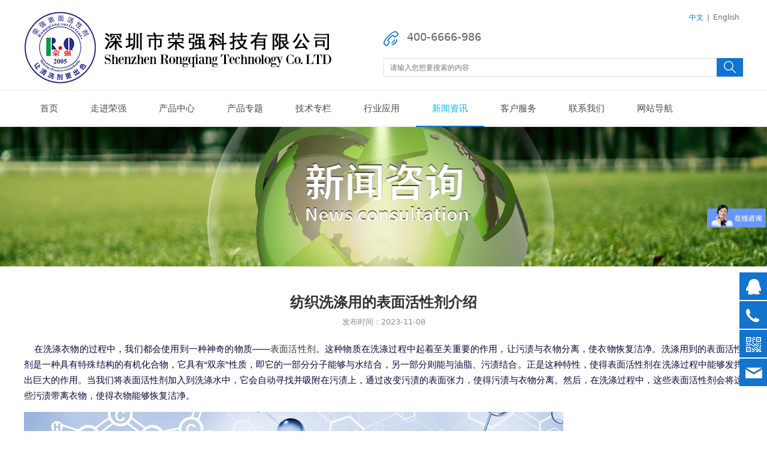

--- FILE ---
content_type: text/html; charset=UTF-8
request_url: http://www.szrongqiang.com/article-14495-187617.html
body_size: 13560
content:
<!DOCTYPE HTML>
<html>
<head>
<title>纺织品洗涤印染用表面活性剂的选择</title>
<meta charset="utf-8">
<meta http-equiv="X-UA-Compatible" content="IE=edge">
<meta name="viewport" content="width=device-width, initial-scale=1">
<meta content="yes" name="apple-mobile-web-app-capable">
<meta content="yes" name="apple-touch-fullscreen">
<meta content="低泡表面活性剂|无泡表面活性剂|阴离子非离子型表面活性剂|清洗剂配方推荐" name="keywords">
<meta content="低泡表面活性剂无泡表面活性剂，各种清洗难题应用新闻介绍" name="description">
<meta content="initial-scale=1.0, minimum-scale=1.0, maximum-scale=2.0, user-scalable=no, width=device-width" name="viewport" />
<meta name="author" content="厦门三五互联信息有限公司,https://www.35.com/">
<link rel="icon" href="/home/c/5/r8azfi/resource/2023/02/17/63ef3c4ee092b.ico" type="image/x-icon" /><link rel="stylesheet" href="/template/css/fontawesome/css/font-awesome.css">
<link rel="stylesheet" href="/template/css/global.css">
<link rel="stylesheet" href="/template/css/widget.css">
<link rel="stylesheet" href="/template/css/variousComponents.css">
<link rel="stylesheet" href="/template/css/images.css">
<link rel="stylesheet" href="/template/627/css/theme.css">
<link rel="stylesheet" href="/template/627/css/color_1.css">
<script src="/template/js/jquery-3.6.0.min.js"></script>
<!--[if !IE]><!-->
<script src="/template/js/base.js"></script>
<!--<![endif]-->
<!--[if gte IE 9]>
<script src="/template/js/base.js"></script>
<![endif]-->
<!--[if lt IE 9]>
      <link rel="stylesheet" href="/template/627/css/fontawesome/css/font-awesome-ie7.min.css">
      <script src="/template/js/selectivizr.js"></script>
      <script src="//cdn.bootcss.com/html5shiv/3.7.2/html5shiv.min.js"></script>
      <script src="//cdn.bootcss.com/respond.js/1.4.2/respond.min.js"></script>
      <script src="//cdn.bootcss.com/modernizr/2.8.2/modernizr.min.js"></script>
    <![endif]-->
<link href="/public/naples/plugins/lightbox/css/lightbox.min.css" rel="stylesheet">
<link rel="stylesheet" href="/template/banner/css/swiper.min.css">
<script src="/template/banner/js/swiper.min.js"></script> <script src="/template/js/jquery.SuperSlide.js"></script>
<script src="/template/js/common.js?1"></script>
<script src="/template/627/js/theme.js"></script>
<!-- feib -->
<script type="text/javascript" src="/public/naples/plugins/layer/layer.js"></script>
<script type="text/javascript" src="/forum/language.js?lanno=cn&_csrf=dd65i6qeknR8Mxxp8yvHOgfwqsBaTaOkUlSnrWrfWmy8YqkzdQHqlUe4wMQn67lzqWN5qrqOmcyLbkyTOQ"></script>
<script type="text/javascript" src="/forum/ajax-url.js?lanno=cn&_csrf=dd65i6qeknR8Mxxp8yvHOgfwqsBaTaOkUlSnrWrfWmy8YqkzdQHqlUe4wMQn67lzqWN5qrqOmcyLbkyTOQ"></script>
<!-- plugins -->
<script type="text/javascript" src="/public/naples/plugins/jQuery.formsValidation.js"></script>
<script type="text/javascript" src="/public/naples/plugins/jQuery.nodeCommon.js"></script>
<script type="text/javascript" src="/public/naples/plugins/extend.js"></script>
<link rel="stylesheet" href="/template/css/animate.min.css">
<script src="/template/js/animate.min.js"></script> 
<script type="text/javascript" src="/template/js/components.js"></script>
<script type="text/javascript" src="/public/naples/js/jquery.menu_style.js"></script>
<script type="text/javascript" src="/public/naples/js/jquery.init.js"></script>
<link rel="stylesheet" href="/template/css/jquery.mCustomScrollbar.css">
<script src="/template/js/jquery.mCustomScrollbar.concat.min.js"></script>
<script type="text/javascript">
$(function(){
    dataAnimate();
    (function($,lanno){
        if(lanno === "" || lanno === "default"){
            return '';
        }

        $(".w-languege").each(function(){
            $(this).find("a").each(function(){
                if($(this).data("lanno") === lanno){
                    $(this).addClass("cur");
                }else{
                    if($(this).hasClass("cur")){
                        $(this).removeClass("cur");
                    }
                }
            });
        });
        
        $('.w-languege-dropDown').each(function(){
            let lanTitle = $(this).find('.select-lang .cur').html();
            $(this).find('.cur-lang span').html(lanTitle);
        });

    })(jQuery,"cn");
});
</script>
<style type="text/css">
.w-nav .nav_inner > li > .submenu .submenu{display:none !important;}
@media (min-width:1201px){
	.w-nav .nav_inner > li > a, .w-nav .nav_inner > li > .li-parent-div > a{padding:0 27px;} 
}
</style>

<script>
window.document.menuStyle = false;
</script>

<script>
var _hmt = _hmt || [];
(function() {
  var hm = document.createElement("script");
  hm.src = "https://hm.baidu.com/hm.js?1c3177ecc1f7d1b7c2824f030bcc5403";
  var s = document.getElementsByTagName("script")[0]; 
  s.parentNode.insertBefore(hm, s);
})();
</script>

<script>
var _hmt = _hmt || [];
(function() {
  var hm = document.createElement("script");
  hm.src = "https://hm.baidu.com/hm.js?3a45dabcd4c33ac75a723b5ded2cf820";
  var s = document.getElementsByTagName("script")[0]; 
  s.parentNode.insertBefore(hm, s);
})();
</script>


<meta name="baidu-site-verification" content="sG66WDTEfk" />

<meta name="360-site-verification" content="6ea334a49f6c31a31d6fda4587b8d1f1" />

<script>
(function(){
var src = "https://s.ssl.qhres2.com/ssl/ab77b6ea7f3fbf79.js";
document.write('<script src="' + src + '" id="sozz"><\/script>');
})();
</script>
<script>
(function(){
    var bp = document.createElement('script');
    var curProtocol = window.location.protocol.split(':')[0];
    if (curProtocol === 'https') {
        bp.src = 'https://zz.bdstatic.com/linksubmit/push.js';        
    }
    else {
        bp.src = 'http://push.zhanzhang.baidu.com/push.js';
    }
    var s = document.getElementsByTagName("script")[0];
    s.parentNode.insertBefore(bp, s);
})();
</script></head>
<body>

<script>var page = {pageId:14495};</script>
<script>var pages = [{"id":"16904","name":"\u670d\u52a1\u7406\u5ff5","url":"\/page-16904.html"},{"id":"16938","name":"\u8054\u7cfb\u65b9\u5f0f","url":"\/page-16938.html"},{"id":"14530","name":"\u516c\u53f8\u7b80\u4ecb","url":"\/page-14530.html"},{"id":"17860","name":"\u9996\u9875","url":"\/index.html"},{"id":"14547","name":"\u9664\u8721\u6c34\u4e13\u9898","url":"\/page-14547.html"},{"id":"25056","name":"\u6d82\u88c5\u524d\u5904\u7406\u5242\u7528\u8868\u9762\u6d3b\u6027\u5242","url":"\/page-25056.html"},{"id":"16905","name":"\u5ba2\u6237\u53cd\u9988","url":"\/page-16905.html"},{"id":"16939","name":"\u4eba\u624d\u7406\u5ff5","url":"\/page-16939.html"},{"id":"14137","name":"\u8d70\u8fdb\u8363\u5f3a","url":"\/page-14137.html"},{"id":"14531","name":"\u53d1\u5c55\u5386\u7a0b","url":"\/page-14531.html"},{"id":"14549","name":"\u7535\u89e3\u8131\u8102\u4e13\u9898","url":"\/page-14549.html"},{"id":"25082","name":"\u7535\u9540\u524d\u5904\u7406\u5242\u7528\u8868\u9762\u6d3b\u6027\u5242","url":"\/page-25082.html"},{"id":"16906","name":"\u670d\u52a1\u533a\u57df","url":"\/page-16906.html"},{"id":"16941","name":"\u62db\u8058\u804c\u4f4d","url":"\/faq-16941.html"},{"id":"14532","name":"\u516c\u53f8\u8363\u8a89","url":"\/page-14532.html"},{"id":"14553","name":"\u6d78\u6ce1\u8131\u8102\u4e13\u9898","url":"\/page-14553.html"},{"id":"25083","name":"\u94a2\u5e26\uff08\u5e26\u94a2\uff09\u6e05\u6d17\u5242\u4e13\u7528","url":"\/page-25083.html"},{"id":"16907","name":"\u5e38\u89c1\u95ee\u9898","url":"\/page-16907.html"},{"id":"16940","name":"\u5730\u7406\u4f4d\u7f6e","url":"\/page-16940.html"},{"id":"43441","name":"\u4ea7\u54c1\u4e2d\u5fc3","url":"\/cate-43441.html"},{"id":"14533","name":"\u516c\u53f8\u5c55\u4f1a","url":"\/page-14533.html"},{"id":"14576","name":"\u55b7\u6dcb\u8131\u8102\u4e13\u9898","url":"\/page-14576.html"},{"id":"25086","name":"\u5149\u5b66\u73bb\u7483\u6e05\u6d17\u7528\u8868\u9762\u6d3b\u6027\u5242","url":"\/page-25086.html"},{"id":"25089","name":"\u5564\u9152\u74f6,\u9152\u74f6,\u996e\u6599\u74f6\u6e05\u6d17\u5242\u7528","url":"\/page-25089.html"},{"id":"14492","name":"\u4ea7\u54c1\u4e13\u9898","url":"\/page-14492.html"},{"id":"14534","name":"\u8fd0\u8425\u60c5\u51b5","url":"\/page-14534.html"},{"id":"25090","name":"\u7cbe\u5bc6\u6e05\u6d17\u7528\u8868\u9762\u6d3b\u6027\u5242","url":"\/page-25090.html"},{"id":"14493","name":"\u6280\u672f\u4e13\u680f","url":"\/list-14493.html"},{"id":"14535","name":"\u4ea7\u54c1\u7c7b\u522b","url":"\/page-14535.html"},{"id":"25091","name":"\u9632\u9508\u6dfb\u52a0\u5242","url":"\/page-25091.html"},{"id":"14494","name":"\u884c\u4e1a\u5e94\u7528","url":"\/list-14494.html"},{"id":"14536","name":"\u516c\u53f8\u7406\u5ff5","url":"\/page-14536.html"},{"id":"25092","name":"\u6d88\u6ce1\u5242","url":"\/page-25092.html"},{"id":"14495","name":"\u65b0\u95fb\u8d44\u8baf","url":"\/list-14495.html"},{"id":"14537","name":"\u6280\u672f\u8bba\u6587","url":"\/page-14537.html"},{"id":"25093","name":"\u9632\u8150\u5242","url":"\/page-25093.html"},{"id":"14496","name":"\u5ba2\u6237\u670d\u52a1","url":"\/page-14496.html"},{"id":"14538","name":"\u516c\u53f8\u4e13\u5229","url":"\/page-14538.html"},{"id":"25094","name":"\u589e\u6eb6\u5242","url":"\/page-25094.html"},{"id":"14138","name":"\u8054\u7cfb\u6211\u4eec","url":"\/page-14138.html"},{"id":"14539","name":"\u5e02\u573a\u5730\u4f4d\u4e0e\u5e02\u573a\u7ade\u4e89","url":"\/page-14539.html"},{"id":"84474","name":"\u7f51\u7ad9\u5bfc\u822a","url":"\/page-84474.html"}];
var currentTheme = 627;var isSubmenuShow = 1;;</script>
<div class="body">
    <div class="w-container w-header w-header-common">
        <div class="row clearfix">
            <div class="mobile-nav-toggle"><i class="fa fa-navicon fa-2x"></i></div>
            <div class="nav_right_mask"></div>
            <div class="row_top">
                <div class="row_top_in clearfix">
                    <div class="column column6">
                        <div class="col-logo"> 
                            <div class="w-logo">
    
    <a  href="/index.html"  class="w-logo-img"  > <img src="/home/c/5/r8azfi/resource/2019/05/07/5cd0fb5031703.png"/> </a>
</div> 
                        </div>
                    </div>
                    <div class="column column6 clearfix">
                        <div class="topLogBox topLogBoxPc">
                            <div class="topLogBox-in">
                                <div class="lscPc clearfix"> 
                                    <div class="w-languege"><a href="/index.html" data-lanno="cn" title="中文">中文</a><span>|</span><a data-lanno="en" href="/en/index.html" title="English">English</a></div> 
                                     
                                     
                                </div>
                                <div class="searchPc clearfix"> 
                                     
                                </div>
                                <div class="clearfix"> 
                                    <div class="w-custom"> <div class="li-div" data-comunique="64d462cd12c46463c3fe1b879935f068">
    <div class="w-text"  style="">
        <p><img src="/home/c/5/r8azfi/resource/2019/05/07/5cd0f98b7e018.png" width="25" height="25" vspace="0" title="" alt="" style="width: 25px; height: 25px; border: 0px solid rgb(0, 0, 0);"/>&nbsp;&nbsp;<span style="font-size: 18px;">&nbsp;400-6666-986</span>&nbsp;</p>    </div>
</div><div class="li-div" data-comunique="268c086591dcc98327daaf40fdad192d">
    <div class="w-searchbox"  style="text-align:right;padding-top:10px;padding-bottom:10px;">
        <div class="search-w search-defaut-w">
            <input class="input-text-w input-search-w" type="text" id="search-input-268c086591dcc98327daaf40fdad192d" placeholder="请输入您想要搜索的内容">
            <input type="hidden" name="search-type" value="site" />
            <div class="btn-default-w search-btn-w" id="search-component-268c086591dcc98327daaf40fdad192d">
                <span class="btn-inner">搜索</span>
            </div>
        </div>
    </div>
</div>
<script type="text/javascript">
    $(function () {
        $("#search-input-268c086591dcc98327daaf40fdad192d").focus(function () {
            $(this).keydown(function (e) {
                if (e.keyCode == 13) {
                    $(this).blur();
                    $("#search-component-268c086591dcc98327daaf40fdad192d").click();
                }
                if (e.keyCode == 13)
                    e.keyCode = 0;
            });
        });
        $("#search-component-268c086591dcc98327daaf40fdad192d").click(function () {
            var _this = $(this);
            var _search_key = $(this).parent().find(".input-search-w").val();
            var _search_type = $(this).parent().find("input[name='search-type']").val();
            if ($.trim(_search_key) === "" || _search_key === "") {
                layer.alert(languagePack('pleaseEnterTheSearchContent'), function (index) {
                    _this.parent().find(".input-search-w").focus();
                    layer.close(index);
                });
                return '';
            }
            if (_search_type === "") {
                layer.alert(languagePack('illegalOperation'), function (index) {
                    location.reload();
                    layer.close(index);
                });
                return '';
            }
            var _url = $.ajaxUrl("searchKeyword") + _search_type + '.html?kw=' + encodeURIComponent(_search_key);
            window.location.href = languageFill(_url);
        });
    });
</script></div> 
                                </div>
                            </div>
                        </div>
                    </div>
                </div>
            </div>
            <div class="menuPc">
                <div class="menuPc_in"> 
                    <style type="text/css">@media (min-width:1201px){.w-nav .submenu li a{}.w-nav .submenu li:hover > a, .w-nav .submenu li.active > a{}}.w-nav .nav_inner > li:hover > a, .w-nav .nav_inner > li:hover > .li-parent-div > a, .w-nav .nav_inner > li.active > a, .w-nav .nav_inner > li.active > .li-parent-div > a{color:#01bbef\9;}@media (min-width:960px){.w-nav .nav_inner > li:hover > a, .w-nav .nav_inner > li:hover > .li-parent-div > a, .w-nav .nav_inner > li.active > a, .w-nav .nav_inner > li.active > .li-parent-div > a{color:#01bbef;}}</style>
<style type="text/css">
    .subM_list li a{}
    .subM_list li:hover a, .subM_list li.active  a{}

    .navSubX2 .subM_list_cc .subM_list:before{}/*背景块1*/
    .navSubX2 .subM_list_cc .subM_cc:before{}/*背景块2*/
</style>
<div class="w-nav w-nav2 g-active-add">
    <div class="w-nav-in">
        <ul class="nav_inner clearfix" id="g-web-ul-menu" style="display:none;"><li _x_nav="17860" data-menuid="17860"><a href = "/index.html" data-action = "17860" >首页</a><i class="nav_simpline_cur"></i></li><li _x_nav="14137" data-menuid="14137"><div class="li-parent-div li-parentOne-div"><a href = "/page-14137.html" data-action = "14137" >走进荣强<i class="fa fa-plus"></i></a></div><i class="nav_simpline_cur"></i><div class="submenu"><div class="back-div"><i class="fa fa-angle-left"></i><span>返回</span></div><ul><li  data-menuid="14530"><a href = "/page-14530.html" data-action = "14530" >公司简介</a></li><li  data-menuid="14531"><a href = "/page-14531.html" data-action = "14531" >发展历程</a></li><li  data-menuid="14532"><a href = "/page-14532.html" data-action = "14532" >公司荣誉</a></li><li  data-menuid="14533"><a href = "/page-14533.html" data-action = "14533" >公司展会</a></li><li  data-menuid="14534"><a href = "/page-14534.html" data-action = "14534" >运营情况</a></li><li  data-menuid="14535"><a href = "/page-14535.html" data-action = "14535" >产品类别</a></li><li  data-menuid="14536"><a href = "/page-14536.html" data-action = "14536" >公司理念</a></li><li  data-menuid="14537"><a href = "/page-14537.html" data-action = "14537" >技术论文</a></li><li  data-menuid="14538"><a href = "/page-14538.html" data-action = "14538" >公司专利</a></li><li  data-menuid="14539"><a href = "/page-14539.html" data-action = "14539" >市场地位与市场竞争</a></li></ul></div></li><li _x_nav="43441" data-menuid="43441"><div class="li-parent-div li-parentOne-div"><a href = "/cate-43441.html" data-action = "43441" >产品中心<i class="fa fa-plus"></i></a></div><i class="nav_simpline_cur"></i><div class="submenu"><div class="back-div"><i class="fa fa-angle-left"></i><span>返回</span></div><ul><li><div class="li-parent-div li-parentOne-div"><a href = "/cate-43441-17678.html" data-cateType = "1" >涂装前处理剂用表面活性剂</a></div><div class="submenu"><div class="back-div"><i class="fa fa-angle-left"></i><span>返回</span></div><ul></ul></div></li><li><div class="li-parent-div li-parentOne-div"><a href = "/cate-43441-17679.html" data-cateType = "1" >电镀前处理剂用表面活性剂</a></div><div class="submenu"><div class="back-div"><i class="fa fa-angle-left"></i><span>返回</span></div><ul></ul></div></li><li><div class="li-parent-div li-parentOne-div"><a href = "/cate-43441-17680.html" data-cateType = "1" >钢带（带钢）清洗剂专用</a></div><div class="submenu"><div class="back-div"><i class="fa fa-angle-left"></i><span>返回</span></div><ul></ul></div></li><li><div class="li-parent-div li-parentOne-div"><a href = "/cate-43441-17681.html" data-cateType = "1" >光学玻璃清洗剂用表面活性剂|光学玻璃清洗剂配方原材料</a></div><div class="submenu"><div class="back-div"><i class="fa fa-angle-left"></i><span>返回</span></div><ul></ul></div></li><li><div class="li-parent-div li-parentOne-div"><a href = "/cate-43441-17682.html" data-cateType = "1" >啤酒瓶,酒瓶,饮料瓶清洗剂用</a></div><div class="submenu"><div class="back-div"><i class="fa fa-angle-left"></i><span>返回</span></div><ul></ul></div></li><li><div class="li-parent-div li-parentOne-div"><a href = "/cate-43441-69272.html" data-cateType = "1" >民用及商用洗涤剂用表面活性剂与助剂</a></div><div class="submenu"><div class="back-div"><i class="fa fa-angle-left"></i><span>返回</span></div><ul></ul></div></li><li><div class="li-parent-div li-parentOne-div"><a href = "/cate-43441-69276.html" data-cateType = "1" >石油工业用表面活性剂及助剂</a></div><div class="submenu"><div class="back-div"><i class="fa fa-angle-left"></i><span>返回</span></div><ul></ul></div></li><li><div class="li-parent-div li-parentOne-div"><a href = "/cate-43441-69277.html" data-cateType = "1" >纺织印染用表面活性剂及助剂</a></div><div class="submenu"><div class="back-div"><i class="fa fa-angle-left"></i><span>返回</span></div><ul></ul></div></li><li><div class="li-parent-div li-parentOne-div"><a href = "/cate-43441-69278.html" data-cateType = "1" >金属加工业用表面活性剂与助剂</a></div><div class="submenu"><div class="back-div"><i class="fa fa-angle-left"></i><span>返回</span></div><ul></ul></div></li><li><div class="li-parent-div li-parentOne-div"><a href = "/cate-43441-17683.html" data-cateType = "1" >精密清洗用表面活性剂</a></div><div class="submenu"><div class="back-div"><i class="fa fa-angle-left"></i><span>返回</span></div><ul></ul></div></li><li><a href = "/cate-43441-25106.html" data-cateType = "1" >增溶剂</a></li><li><div class="li-parent-div li-parentOne-div"><a href = "/cate-43441-17684.html" data-cateType = "1" >防锈添加剂</a></div><div class="submenu"><div class="back-div"><i class="fa fa-angle-left"></i><span>返回</span></div><ul></ul></div></li><li><div class="li-parent-div li-parentOne-div"><a href = "/cate-43441-17685.html" data-cateType = "1" >消泡剂</a></div><div class="submenu"><div class="back-div"><i class="fa fa-angle-left"></i><span>返回</span></div><ul></ul></div></li><li><a href = "/cate-43441-41435.html" data-cateType = "1" >增稠剂</a></li></ul></div></li><li _x_nav="14492" data-menuid="14492"><div class="li-parent-div li-parentOne-div"><a href = "/page-14492.html" data-action = "14492" >产品专题<i class="fa fa-plus"></i></a></div><i class="nav_simpline_cur"></i><div class="submenu"><div class="back-div"><i class="fa fa-angle-left"></i><span>返回</span></div><ul><li  data-menuid="14547"><a href = "/page-14547.html" data-action = "14547" >除蜡水专题</a></li><li  data-menuid="14549"><a href = "/page-14549.html" data-action = "14549" >电解脱脂专题</a></li><li  data-menuid="14553"><a href = "/page-14553.html" data-action = "14553" >浸泡脱脂专题</a></li><li  data-menuid="14576"><a href = "/page-14576.html" data-action = "14576" >喷淋脱脂专题</a></li></ul></div></li><li _x_nav="14493" data-menuid="14493"><div class="li-parent-div li-parentOne-div"><a href = "/list-14493.html" data-action = "14493" >技术专栏<i class="fa fa-plus"></i></a></div><i class="nav_simpline_cur"></i><div class="submenu"><div class="back-div"><i class="fa fa-angle-left"></i><span>返回</span></div><ul><li><div class="li-parent-div li-parentOne-div"><a href = "/list-14493-14366.html" data-cateType = "2" >技术文章</a></div><div class="submenu"><div class="back-div"><i class="fa fa-angle-left"></i><span>返回</span></div><ul></ul></div></li><li><div class="li-parent-div li-parentOne-div"><a href = "/list-14493-14367.html" data-cateType = "2" >技术标准</a></div><div class="submenu"><div class="back-div"><i class="fa fa-angle-left"></i><span>返回</span></div><ul></ul></div></li><li><div class="li-parent-div li-parentOne-div"><a href = "/list-14493-14368.html" data-cateType = "2" >应用配方</a></div><div class="submenu"><div class="back-div"><i class="fa fa-angle-left"></i><span>返回</span></div><ul></ul></div></li></ul></div></li><li _x_nav="14494" data-menuid="14494"><div class="li-parent-div li-parentOne-div"><a href = "/list-14494.html" data-action = "14494" >行业应用<i class="fa fa-plus"></i></a></div><i class="nav_simpline_cur"></i><div class="submenu"><div class="back-div"><i class="fa fa-angle-left"></i><span>返回</span></div><ul><li><div class="li-parent-div li-parentOne-div"><a href = "/list-14494-14434.html" data-cateType = "2" >涂装前处理</a></div><div class="submenu"><div class="back-div"><i class="fa fa-angle-left"></i><span>返回</span></div><ul></ul></div></li><li><div class="li-parent-div li-parentOne-div"><a href = "/list-14494-14435.html" data-cateType = "2" >电镀前处理</a></div><div class="submenu"><div class="back-div"><i class="fa fa-angle-left"></i><span>返回</span></div><ul></ul></div></li><li><a href = "/list-14494-14436.html" data-cateType = "2" >钢带(带钢)清洗</a></li><li><div class="li-parent-div li-parentOne-div"><a href = "/list-14494-14437.html" data-cateType = "2" >光学玻璃清洗</a></div><div class="submenu"><div class="back-div"><i class="fa fa-angle-left"></i><span>返回</span></div><ul></ul></div></li><li><a href = "/list-14494-14438.html" data-cateType = "2" >啤酒瓶饮料瓶</a></li><li><a href = "/list-14494-14439.html" data-cateType = "2" >精密仪器清洗</a></li><li><a href = "/list-14494-14440.html" data-cateType = "2" >防锈防腐</a></li></ul></div></li><li _x_nav="14495" data-menuid="14495"><div class="li-parent-div li-parentOne-div"><a href = "/list-14495.html" data-action = "14495" >新闻资讯<i class="fa fa-plus"></i></a></div><i class="nav_simpline_cur"></i><div class="submenu"><div class="back-div"><i class="fa fa-angle-left"></i><span>返回</span></div><ul><li><a href = "/list-14495-14449.html" data-cateType = "2" >公司新闻</a></li><li><a href = "/list-14495-14450.html" data-cateType = "2" >行业新闻</a></li><li><a href = "/list-14495-14451.html" data-cateType = "2" >荣强参展</a></li></ul></div></li><li _x_nav="14496" data-menuid="14496"><div class="li-parent-div li-parentOne-div"><a href = "/page-14496.html" data-action = "14496" >客户服务<i class="fa fa-plus"></i></a></div><i class="nav_simpline_cur"></i><div class="submenu"><div class="back-div"><i class="fa fa-angle-left"></i><span>返回</span></div><ul><li  data-menuid="16904"><a href = "/page-16904.html" data-action = "16904" >服务理念</a></li><li  data-menuid="16905"><a href = "/page-16905.html" data-action = "16905" >客户反馈</a></li><li  data-menuid="16906"><a href = "/page-16906.html" data-action = "16906" >服务区域</a></li><li  data-menuid="16907"><a href = "/page-16907.html" data-action = "16907" >常见问题</a></li></ul></div></li><li _x_nav="14138" data-menuid="14138"><div class="li-parent-div li-parentOne-div"><a href = "/page-14138.html" data-action = "14138" >联系我们<i class="fa fa-plus"></i></a></div><i class="nav_simpline_cur"></i><div class="submenu"><div class="back-div"><i class="fa fa-angle-left"></i><span>返回</span></div><ul><li  data-menuid="16938"><a href = "/page-16938.html" data-action = "16938" >联系方式</a></li><li  data-menuid="16939"><a href = "/page-16939.html" data-action = "16939" >人才理念</a></li><li  data-menuid="16941"><a href = "/faq-16941.html" data-action = "16941" >招聘职位</a></li><li  data-menuid="16940"><a href = "/page-16940.html" data-action = "16940" >地理位置</a></li></ul></div></li><li _x_nav="84474" data-menuid="84474"><a href = "/page-84474.html" data-action = "84474" >网站导航</a><i class="nav_simpline_cur"></i></li><div class="nav_moveBox"></div></ul>    </div>
</div>
<div class="navSubX navSubX2 "><!--非满屏加 navSubXNoFull-->
                                    <div class="item" _x_nav="14137">
                <div class="subM_list_cc">
                    <div class="row clearfix">
                        <div class="subM_list">
                            <ul class="clearfix"> 
                                                                    <li data-menuid="14530"><a href="/page-14530.html" class="aHovercolor_main">公司简介<i class="icoj"></i></a></li>
                                                                    <li data-menuid="14531"><a href="/page-14531.html" class="aHovercolor_main">发展历程<i class="icoj"></i></a></li>
                                                                    <li data-menuid="14532"><a href="/page-14532.html" class="aHovercolor_main">公司荣誉<i class="icoj"></i></a></li>
                                                                    <li data-menuid="14533"><a href="/page-14533.html" class="aHovercolor_main">公司展会<i class="icoj"></i></a></li>
                                                                    <li data-menuid="14534"><a href="/page-14534.html" class="aHovercolor_main">运营情况<i class="icoj"></i></a></li>
                                                                    <li data-menuid="14535"><a href="/page-14535.html" class="aHovercolor_main">产品类别<i class="icoj"></i></a></li>
                                                                    <li data-menuid="14536"><a href="/page-14536.html" class="aHovercolor_main">公司理念<i class="icoj"></i></a></li>
                                                                    <li data-menuid="14537"><a href="/page-14537.html" class="aHovercolor_main">技术论文<i class="icoj"></i></a></li>
                                                                    <li data-menuid="14538"><a href="/page-14538.html" class="aHovercolor_main">公司专利<i class="icoj"></i></a></li>
                                                                    <li data-menuid="14539"><a href="/page-14539.html" class="aHovercolor_main">市场地位与市场竞争<i class="icoj"></i></a></li>
                                                            </ul>
                        </div>
                        <div class="subM_cc">
                            <div class="subM_cc_in clearfix">
                                                                <div class="cc_text">
                                                                    </div>
                            </div>
                        </div>
                    </div>
                </div>
            </div>
                                <div class="item" _x_nav="43441">
    <div class="subM_list_cc">
        <div class="row clearfix">
            <div class="subM_list">
                <ul class="clearfix"> 
                                            <li data-menuid="17678"><a href="/cate-43441-17678.html" class="aHovercolor_main">涂装前处理剂用表面活性剂<i class="icoj"></i></a></li>
                                            <li data-menuid="17679"><a href="/cate-43441-17679.html" class="aHovercolor_main">电镀前处理剂用表面活性剂<i class="icoj"></i></a></li>
                                            <li data-menuid="17680"><a href="/cate-43441-17680.html" class="aHovercolor_main">钢带（带钢）清洗剂专用<i class="icoj"></i></a></li>
                                            <li data-menuid="17681"><a href="/cate-43441-17681.html" class="aHovercolor_main">光学玻璃清洗剂用表面活性剂|光学玻璃清洗剂配方原材料<i class="icoj"></i></a></li>
                                            <li data-menuid="17682"><a href="/cate-43441-17682.html" class="aHovercolor_main">啤酒瓶,酒瓶,饮料瓶清洗剂用<i class="icoj"></i></a></li>
                                            <li data-menuid="69272"><a href="/cate-43441-69272.html" class="aHovercolor_main">民用及商用洗涤剂用表面活性剂与助剂<i class="icoj"></i></a></li>
                                            <li data-menuid="69276"><a href="/cate-43441-69276.html" class="aHovercolor_main">石油工业用表面活性剂及助剂<i class="icoj"></i></a></li>
                                            <li data-menuid="69277"><a href="/cate-43441-69277.html" class="aHovercolor_main">纺织印染用表面活性剂及助剂<i class="icoj"></i></a></li>
                                            <li data-menuid="69278"><a href="/cate-43441-69278.html" class="aHovercolor_main">金属加工业用表面活性剂与助剂<i class="icoj"></i></a></li>
                                            <li data-menuid="17683"><a href="/cate-43441-17683.html" class="aHovercolor_main">精密清洗用表面活性剂<i class="icoj"></i></a></li>
                                            <li data-menuid="17684"><a href="/cate-43441-17684.html" class="aHovercolor_main">防锈添加剂<i class="icoj"></i></a></li>
                                            <li data-menuid="17685"><a href="/cate-43441-17685.html" class="aHovercolor_main">消泡剂<i class="icoj"></i></a></li>
                                            <li data-menuid="25106"><a href="/cate-43441-25106.html" class="aHovercolor_main">增溶剂<i class="icoj"></i></a></li>
                                            <li data-menuid="41435"><a href="/cate-43441-41435.html" class="aHovercolor_main">增稠剂<i class="icoj"></i></a></li>
                                    </ul>
            </div>
            <div class="subM_cc">
                <div class="subM_cc_in clearfix">
                                        <div class="cc_text">
                                            </div>
                </div>
            </div>
        </div>
    </div>
</div>                                <div class="item" _x_nav="14492">
                <div class="subM_list_cc">
                    <div class="row clearfix">
                        <div class="subM_list">
                            <ul class="clearfix"> 
                                                                    <li data-menuid="14547"><a href="/page-14547.html" class="aHovercolor_main">除蜡水专题<i class="icoj"></i></a></li>
                                                                    <li data-menuid="14549"><a href="/page-14549.html" class="aHovercolor_main">电解脱脂专题<i class="icoj"></i></a></li>
                                                                    <li data-menuid="14553"><a href="/page-14553.html" class="aHovercolor_main">浸泡脱脂专题<i class="icoj"></i></a></li>
                                                                    <li data-menuid="14576"><a href="/page-14576.html" class="aHovercolor_main">喷淋脱脂专题<i class="icoj"></i></a></li>
                                                            </ul>
                        </div>
                        <div class="subM_cc">
                            <div class="subM_cc_in clearfix">
                                                                <div class="cc_text">
                                                                    </div>
                            </div>
                        </div>
                    </div>
                </div>
            </div>
                                <div class="item" _x_nav="14493">
    <div class="subM_list_cc">
        <div class="row clearfix">
            <div class="subM_list">
                <ul class="clearfix"> 
                                            <li data-menuid="14366"><a href="/list-14493-14366.html" class="aHovercolor_main">技术文章<i class="icoj"></i></a></li>
                                            <li data-menuid="14367"><a href="/list-14493-14367.html" class="aHovercolor_main">技术标准<i class="icoj"></i></a></li>
                                            <li data-menuid="14368"><a href="/list-14493-14368.html" class="aHovercolor_main">应用配方<i class="icoj"></i></a></li>
                                    </ul>
            </div>
            <div class="subM_cc">
                <div class="subM_cc_in clearfix">
                                        <div class="cc_text">
                                            </div>
                </div>
            </div>
        </div>
    </div>
</div>                                <div class="item" _x_nav="14494">
    <div class="subM_list_cc">
        <div class="row clearfix">
            <div class="subM_list">
                <ul class="clearfix"> 
                                            <li data-menuid="14434"><a href="/list-14494-14434.html" class="aHovercolor_main">涂装前处理<i class="icoj"></i></a></li>
                                            <li data-menuid="14435"><a href="/list-14494-14435.html" class="aHovercolor_main">电镀前处理<i class="icoj"></i></a></li>
                                            <li data-menuid="14436"><a href="/list-14494-14436.html" class="aHovercolor_main">钢带(带钢)清洗<i class="icoj"></i></a></li>
                                            <li data-menuid="14437"><a href="/list-14494-14437.html" class="aHovercolor_main">光学玻璃清洗<i class="icoj"></i></a></li>
                                            <li data-menuid="14438"><a href="/list-14494-14438.html" class="aHovercolor_main">啤酒瓶饮料瓶<i class="icoj"></i></a></li>
                                            <li data-menuid="14439"><a href="/list-14494-14439.html" class="aHovercolor_main">精密仪器清洗<i class="icoj"></i></a></li>
                                            <li data-menuid="14440"><a href="/list-14494-14440.html" class="aHovercolor_main">防锈防腐<i class="icoj"></i></a></li>
                                    </ul>
            </div>
            <div class="subM_cc">
                <div class="subM_cc_in clearfix">
                                        <div class="cc_text">
                                            </div>
                </div>
            </div>
        </div>
    </div>
</div>                                <div class="item" _x_nav="14495">
    <div class="subM_list_cc">
        <div class="row clearfix">
            <div class="subM_list">
                <ul class="clearfix"> 
                                            <li data-menuid="14449"><a href="/list-14495-14449.html" class="aHovercolor_main">公司新闻<i class="icoj"></i></a></li>
                                            <li data-menuid="14450"><a href="/list-14495-14450.html" class="aHovercolor_main">行业新闻<i class="icoj"></i></a></li>
                                            <li data-menuid="14451"><a href="/list-14495-14451.html" class="aHovercolor_main">荣强参展<i class="icoj"></i></a></li>
                                    </ul>
            </div>
            <div class="subM_cc">
                <div class="subM_cc_in clearfix">
                                        <div class="cc_text">
                                            </div>
                </div>
            </div>
        </div>
    </div>
</div>                                <div class="item" _x_nav="14496">
                <div class="subM_list_cc">
                    <div class="row clearfix">
                        <div class="subM_list">
                            <ul class="clearfix"> 
                                                                    <li data-menuid="16904"><a href="/page-16904.html" class="aHovercolor_main">服务理念<i class="icoj"></i></a></li>
                                                                    <li data-menuid="16905"><a href="/page-16905.html" class="aHovercolor_main">客户反馈<i class="icoj"></i></a></li>
                                                                    <li data-menuid="16906"><a href="/page-16906.html" class="aHovercolor_main">服务区域<i class="icoj"></i></a></li>
                                                                    <li data-menuid="16907"><a href="/page-16907.html" class="aHovercolor_main">常见问题<i class="icoj"></i></a></li>
                                                            </ul>
                        </div>
                        <div class="subM_cc">
                            <div class="subM_cc_in clearfix">
                                                                <div class="cc_text">
                                                                    </div>
                            </div>
                        </div>
                    </div>
                </div>
            </div>
                                <div class="item" _x_nav="14138">
                <div class="subM_list_cc">
                    <div class="row clearfix">
                        <div class="subM_list">
                            <ul class="clearfix"> 
                                                                    <li data-menuid="16938"><a href="/page-16938.html" class="aHovercolor_main">联系方式<i class="icoj"></i></a></li>
                                                                    <li data-menuid="16939"><a href="/page-16939.html" class="aHovercolor_main">人才理念<i class="icoj"></i></a></li>
                                                                    <li data-menuid="16941"><a href="/faq-16941.html" class="aHovercolor_main">招聘职位<i class="icoj"></i></a></li>
                                                                    <li data-menuid="16940"><a href="/page-16940.html" class="aHovercolor_main">地理位置<i class="icoj"></i></a></li>
                                                            </ul>
                        </div>
                        <div class="subM_cc">
                            <div class="subM_cc_in clearfix">
                                                                <div class="cc_text">
                                                                    </div>
                            </div>
                        </div>
                    </div>
                </div>
            </div>
                        </div> 
<script type="text/javascript">
    (function($){
        if($(".g-active-add").length > 0){
            var joinMenu = ["14495"];
            for(var i in joinMenu){
                $(".g-active-add li").each(function(key){
                    if($(this).data("menuid") == joinMenu[i]){
                        $(this).addClass("active");
                    }
                });
                $(".navSubX li").each(function(key){
                    if($(this).data("menuid") == joinMenu[i]){
                        $(this).addClass("active");
                    }
                });
            }
        }
    })(jQuery);
</script><script src="/template/js/nav.js"></script>
<script type="text/javascript">
    $(function () {
        navX(2);
    })
</script> 
                </div>
            </div>
            <div class="col-right clearfix"> 
                <style type="text/css">@media (min-width:1201px){.w-nav .submenu li a{}.w-nav .submenu li:hover > a, .w-nav .submenu li.active > a{}}.w-nav .nav_inner > li:hover > a, .w-nav .nav_inner > li:hover > .li-parent-div > a, .w-nav .nav_inner > li.active > a, .w-nav .nav_inner > li.active > .li-parent-div > a{color:#01bbef\9;}@media (min-width:960px){.w-nav .nav_inner > li:hover > a, .w-nav .nav_inner > li:hover > .li-parent-div > a, .w-nav .nav_inner > li.active > a, .w-nav .nav_inner > li.active > .li-parent-div > a{color:#01bbef;}}</style><div class="w-nav g-active-add"><div class="w-nav-in"><ul class="nav_inner clearfix"><li  data-menuid="17860"><a href = "/index.html" data-action = "17860" >首页</a><i class="nav_simpline_cur"></i></li><li data-menuid="14137"><div class="li-parent-div li-parentOne-div"><a href = "/page-14137.html" data-action = "14137" >走进荣强<i class="fa fa-plus"></i></a></div><i class="nav_simpline_cur"></i><div class="submenu"><div class="back-div"><i class="fa fa-angle-left"></i><span>返回</span></div><ul><li  data-menuid="14530"><a href = "/page-14530.html" data-action = "14530" >公司简介</a></li><li  data-menuid="14531"><a href = "/page-14531.html" data-action = "14531" >发展历程</a></li><li  data-menuid="14532"><a href = "/page-14532.html" data-action = "14532" >公司荣誉</a></li><li  data-menuid="14533"><a href = "/page-14533.html" data-action = "14533" >公司展会</a></li><li  data-menuid="14534"><a href = "/page-14534.html" data-action = "14534" >运营情况</a></li><li  data-menuid="14535"><a href = "/page-14535.html" data-action = "14535" >产品类别</a></li><li  data-menuid="14536"><a href = "/page-14536.html" data-action = "14536" >公司理念</a></li><li  data-menuid="14537"><a href = "/page-14537.html" data-action = "14537" >技术论文</a></li><li  data-menuid="14538"><a href = "/page-14538.html" data-action = "14538" >公司专利</a></li><li  data-menuid="14539"><a href = "/page-14539.html" data-action = "14539" >市场地位与市场竞争</a></li></ul></div></li><li data-menuid="43441"><div class="li-parent-div li-parentOne-div"><a href = "/cate-43441.html" data-action = "43441" >产品中心<i class="fa fa-plus"></i></a></div><i class="nav_simpline_cur"></i><div class="submenu"><div class="back-div"><i class="fa fa-angle-left"></i><span>返回</span></div><ul><li><div class="li-parent-div li-parentOne-div"><a href = "/cate-43441-17678.html" data-cateType = "1" >涂装前处理剂用表面活性剂</a></div><div class="submenu"><div class="back-div"><i class="fa fa-angle-left"></i><span>返回</span></div><ul></ul></div></li><li><div class="li-parent-div li-parentOne-div"><a href = "/cate-43441-17679.html" data-cateType = "1" >电镀前处理剂用表面活性剂</a></div><div class="submenu"><div class="back-div"><i class="fa fa-angle-left"></i><span>返回</span></div><ul></ul></div></li><li><div class="li-parent-div li-parentOne-div"><a href = "/cate-43441-17680.html" data-cateType = "1" >钢带（带钢）清洗剂专用</a></div><div class="submenu"><div class="back-div"><i class="fa fa-angle-left"></i><span>返回</span></div><ul></ul></div></li><li><div class="li-parent-div li-parentOne-div"><a href = "/cate-43441-17681.html" data-cateType = "1" >光学玻璃清洗剂用表面活性剂|光学玻璃清洗剂配方原材料</a></div><div class="submenu"><div class="back-div"><i class="fa fa-angle-left"></i><span>返回</span></div><ul></ul></div></li><li><div class="li-parent-div li-parentOne-div"><a href = "/cate-43441-17682.html" data-cateType = "1" >啤酒瓶,酒瓶,饮料瓶清洗剂用</a></div><div class="submenu"><div class="back-div"><i class="fa fa-angle-left"></i><span>返回</span></div><ul></ul></div></li><li><div class="li-parent-div li-parentOne-div"><a href = "/cate-43441-69272.html" data-cateType = "1" >民用及商用洗涤剂用表面活性剂与助剂</a></div><div class="submenu"><div class="back-div"><i class="fa fa-angle-left"></i><span>返回</span></div><ul></ul></div></li><li><div class="li-parent-div li-parentOne-div"><a href = "/cate-43441-69276.html" data-cateType = "1" >石油工业用表面活性剂及助剂</a></div><div class="submenu"><div class="back-div"><i class="fa fa-angle-left"></i><span>返回</span></div><ul></ul></div></li><li><div class="li-parent-div li-parentOne-div"><a href = "/cate-43441-69277.html" data-cateType = "1" >纺织印染用表面活性剂及助剂</a></div><div class="submenu"><div class="back-div"><i class="fa fa-angle-left"></i><span>返回</span></div><ul></ul></div></li><li><div class="li-parent-div li-parentOne-div"><a href = "/cate-43441-69278.html" data-cateType = "1" >金属加工业用表面活性剂与助剂</a></div><div class="submenu"><div class="back-div"><i class="fa fa-angle-left"></i><span>返回</span></div><ul></ul></div></li><li><div class="li-parent-div li-parentOne-div"><a href = "/cate-43441-17683.html" data-cateType = "1" >精密清洗用表面活性剂</a></div><div class="submenu"><div class="back-div"><i class="fa fa-angle-left"></i><span>返回</span></div><ul></ul></div></li><li><a href = "/cate-43441-25106.html" data-cateType = "1" >增溶剂</a></li><li><div class="li-parent-div li-parentOne-div"><a href = "/cate-43441-17684.html" data-cateType = "1" >防锈添加剂</a></div><div class="submenu"><div class="back-div"><i class="fa fa-angle-left"></i><span>返回</span></div><ul></ul></div></li><li><div class="li-parent-div li-parentOne-div"><a href = "/cate-43441-17685.html" data-cateType = "1" >消泡剂</a></div><div class="submenu"><div class="back-div"><i class="fa fa-angle-left"></i><span>返回</span></div><ul></ul></div></li><li><a href = "/cate-43441-41435.html" data-cateType = "1" >增稠剂</a></li></ul></div></li><li data-menuid="14492"><div class="li-parent-div li-parentOne-div"><a href = "/page-14492.html" data-action = "14492" >产品专题<i class="fa fa-plus"></i></a></div><i class="nav_simpline_cur"></i><div class="submenu"><div class="back-div"><i class="fa fa-angle-left"></i><span>返回</span></div><ul><li  data-menuid="14547"><a href = "/page-14547.html" data-action = "14547" >除蜡水专题</a></li><li  data-menuid="14549"><a href = "/page-14549.html" data-action = "14549" >电解脱脂专题</a></li><li  data-menuid="14553"><a href = "/page-14553.html" data-action = "14553" >浸泡脱脂专题</a></li><li  data-menuid="14576"><a href = "/page-14576.html" data-action = "14576" >喷淋脱脂专题</a></li></ul></div></li><li data-menuid="14493"><div class="li-parent-div li-parentOne-div"><a href = "/list-14493.html" data-action = "14493" >技术专栏<i class="fa fa-plus"></i></a></div><i class="nav_simpline_cur"></i><div class="submenu"><div class="back-div"><i class="fa fa-angle-left"></i><span>返回</span></div><ul><li><div class="li-parent-div li-parentOne-div"><a href = "/list-14493-14366.html" data-cateType = "2" >技术文章</a></div><div class="submenu"><div class="back-div"><i class="fa fa-angle-left"></i><span>返回</span></div><ul></ul></div></li><li><div class="li-parent-div li-parentOne-div"><a href = "/list-14493-14367.html" data-cateType = "2" >技术标准</a></div><div class="submenu"><div class="back-div"><i class="fa fa-angle-left"></i><span>返回</span></div><ul></ul></div></li><li><div class="li-parent-div li-parentOne-div"><a href = "/list-14493-14368.html" data-cateType = "2" >应用配方</a></div><div class="submenu"><div class="back-div"><i class="fa fa-angle-left"></i><span>返回</span></div><ul></ul></div></li></ul></div></li><li data-menuid="14494"><div class="li-parent-div li-parentOne-div"><a href = "/list-14494.html" data-action = "14494" >行业应用<i class="fa fa-plus"></i></a></div><i class="nav_simpline_cur"></i><div class="submenu"><div class="back-div"><i class="fa fa-angle-left"></i><span>返回</span></div><ul><li><div class="li-parent-div li-parentOne-div"><a href = "/list-14494-14434.html" data-cateType = "2" >涂装前处理</a></div><div class="submenu"><div class="back-div"><i class="fa fa-angle-left"></i><span>返回</span></div><ul></ul></div></li><li><div class="li-parent-div li-parentOne-div"><a href = "/list-14494-14435.html" data-cateType = "2" >电镀前处理</a></div><div class="submenu"><div class="back-div"><i class="fa fa-angle-left"></i><span>返回</span></div><ul></ul></div></li><li><a href = "/list-14494-14436.html" data-cateType = "2" >钢带(带钢)清洗</a></li><li><div class="li-parent-div li-parentOne-div"><a href = "/list-14494-14437.html" data-cateType = "2" >光学玻璃清洗</a></div><div class="submenu"><div class="back-div"><i class="fa fa-angle-left"></i><span>返回</span></div><ul></ul></div></li><li><a href = "/list-14494-14438.html" data-cateType = "2" >啤酒瓶饮料瓶</a></li><li><a href = "/list-14494-14439.html" data-cateType = "2" >精密仪器清洗</a></li><li><a href = "/list-14494-14440.html" data-cateType = "2" >防锈防腐</a></li></ul></div></li><li data-menuid="14495"><div class="li-parent-div li-parentOne-div"><a href = "/list-14495.html" data-action = "14495" >新闻资讯<i class="fa fa-plus"></i></a></div><i class="nav_simpline_cur"></i><div class="submenu"><div class="back-div"><i class="fa fa-angle-left"></i><span>返回</span></div><ul><li><a href = "/list-14495-14449.html" data-cateType = "2" >公司新闻</a></li><li><a href = "/list-14495-14450.html" data-cateType = "2" >行业新闻</a></li><li><a href = "/list-14495-14451.html" data-cateType = "2" >荣强参展</a></li></ul></div></li><li data-menuid="14496"><div class="li-parent-div li-parentOne-div"><a href = "/page-14496.html" data-action = "14496" >客户服务<i class="fa fa-plus"></i></a></div><i class="nav_simpline_cur"></i><div class="submenu"><div class="back-div"><i class="fa fa-angle-left"></i><span>返回</span></div><ul><li  data-menuid="16904"><a href = "/page-16904.html" data-action = "16904" >服务理念</a></li><li  data-menuid="16905"><a href = "/page-16905.html" data-action = "16905" >客户反馈</a></li><li  data-menuid="16906"><a href = "/page-16906.html" data-action = "16906" >服务区域</a></li><li  data-menuid="16907"><a href = "/page-16907.html" data-action = "16907" >常见问题</a></li></ul></div></li><li data-menuid="14138"><div class="li-parent-div li-parentOne-div"><a href = "/page-14138.html" data-action = "14138" >联系我们<i class="fa fa-plus"></i></a></div><i class="nav_simpline_cur"></i><div class="submenu"><div class="back-div"><i class="fa fa-angle-left"></i><span>返回</span></div><ul><li  data-menuid="16938"><a href = "/page-16938.html" data-action = "16938" >联系方式</a></li><li  data-menuid="16939"><a href = "/page-16939.html" data-action = "16939" >人才理念</a></li><li data-menuid="16941"><a href = "/faq-16941.html" data-action = "16941" >招聘职位</a></li><li  data-menuid="16940"><a href = "/page-16940.html" data-action = "16940" >地理位置</a></li></ul></div></li><li  data-menuid="84474"><a href = "/page-84474.html" data-action = "84474" >网站导航</a><i class="nav_simpline_cur"></i></li><div class="nav_moveBox"></div></ul></div></div><script type="text/javascript">
    (function($){
        if($(".g-active-add").length > 0){
            var joinMenu = ["14495"];
            for(var i in joinMenu){
                $(".g-active-add li").each(function(key){
                    if($(this).data("menuid") == joinMenu[i]){
                        $(this).addClass("active");
                    }
                });
                $(".navSubX li").each(function(key){
                    if($(this).data("menuid") == joinMenu[i]){
                        $(this).addClass("active");
                    }
                });
            }
        }
    })(jQuery);
</script>                <div class="topLogBox topLogBoxTel">
                    <div class="topLogBox-in"> 
                        <div class="w-languege"><a href="/index.html" data-lanno="cn" title="中文">中文</a><span>|</span><a data-lanno="en" href="/en/index.html" title="English">English</a></div> 
                         
                         
                         
                    </div>
                </div>
            </div>
        </div>
    </div>
    <section class="w-container bannerBox ">
        <div class="banner">
        <a href="javascript:void(0);" target="_self">
            <img src="/home/c/5/r8azfi/resource/2021/08/09/6110ec63e6ac0.png" alt="表面活性剂行业资讯" title="" style=""/>
        </a>
    </div>
</section>    
    <div class="w-container w-main">
        <div class="row"> 
            <div class="wrap-content-in w-system w-productcom">
    <div class="w-system-in"> 
        <!--新闻详情-->
        <div class="newsDetail">
            <div class="newsDetail-in">
                <h1 class="newsTitle ">纺织洗涤用的表面活性剂介绍</h1>
                <div class="newsST">
                                        <span class="newsTime" >发布时间：2023-11-08</span>
                                                                            </div>
                                <div class="newsSummary">纺织洗涤的秘密：表面活性剂的魔力，在洗涤衣物的过程中，我们都会使用到一种神奇的物质——表面活性剂。这种物质在洗涤过程中起着至关重要的作用，让污渍与衣物分离，使衣物恢复洁净。</div>
                <div class="newsContent">
                    <div class="newsContent-in">
                        <p class="" style="box-sizing: border-box; padding: 0px; -webkit-font-smoothing: antialiased; list-style: none; font-family: -apple-system, BlinkMacSystemFont, &quot;Segoe UI&quot;, Roboto, Ubuntu, &quot;Helvetica Neue&quot;, Helvetica, Arial, &quot;PingFang SC&quot;, &quot;Hiragino Sans GB&quot;, &quot;Microsoft YaHei UI&quot;, &quot;Microsoft YaHei&quot;, &quot;Source Han Sans CN&quot;, sans-serif, &quot;Apple Color Emoji&quot;, &quot;Segoe UI Emoji&quot;; margin-top: 0px; margin-bottom: 0px; font-size: 15px; line-height: 1.75; color: rgb(5, 7, 59); text-wrap: wrap;">&nbsp; &nbsp; 在洗涤衣物的过程中，我们都会使用到一种神奇的物质——<a href="http://www.szrongqiang.com/cate-43441-69272.html" target="_self">表面活性剂</a>。这种物质在洗涤过程中起着至关重要的作用，让污渍与衣物分离，使衣物恢复洁净。洗涤用到的表面活性剂是一种具有特殊结构的有机化合物，它具有“双亲”性质，即它的一部分分子能够与水结合，另一部分则能与油脂、污渍结合。正是这种特性，使得表面活性剂在洗涤过程中能够发挥出巨大的作用。当我们将表面活性剂加入到洗涤水中，它会自动寻找并吸附在污渍上，通过改变污渍的表面张力，使得污渍与衣物分离。然后，在洗涤过程中，这些表面活性剂会将这些污渍带离衣物，使得衣物能够恢复洁净。</p><p class="" style="box-sizing: border-box; padding: 0px; -webkit-font-smoothing: antialiased; list-style: none; font-family: -apple-system, BlinkMacSystemFont, &quot;Segoe UI&quot;, Roboto, Ubuntu, &quot;Helvetica Neue&quot;, Helvetica, Arial, &quot;PingFang SC&quot;, &quot;Hiragino Sans GB&quot;, &quot;Microsoft YaHei UI&quot;, &quot;Microsoft YaHei&quot;, &quot;Source Han Sans CN&quot;, sans-serif, &quot;Apple Color Emoji&quot;, &quot;Segoe UI Emoji&quot;; margin-top: 14px; margin-bottom: 0px; font-size: 15px; line-height: 1.75; color: rgb(5, 7, 59); text-wrap: wrap;"></p><p class="" style="box-sizing: border-box; padding: 0px; -webkit-font-smoothing: antialiased; list-style: none; font-family: -apple-system, BlinkMacSystemFont, &quot;Segoe UI&quot;, Roboto, Ubuntu, &quot;Helvetica Neue&quot;, Helvetica, Arial, &quot;PingFang SC&quot;, &quot;Hiragino Sans GB&quot;, &quot;Microsoft YaHei UI&quot;, &quot;Microsoft YaHei&quot;, &quot;Source Han Sans CN&quot;, sans-serif, &quot;Apple Color Emoji&quot;, &quot;Segoe UI Emoji&quot;; margin-top: 14px; margin-bottom: 0px; font-size: 15px; line-height: 1.75; color: rgb(5, 7, 59); text-wrap: wrap;"><span style="box-sizing: border-box; padding: 0px; -webkit-font-smoothing: antialiased; list-style: none; margin: 0px; font-weight: 700;"><img src="/home/c/5/r8azfi/resource/2022/12/20/63a159eb36c77.jpg" data-sid="760181"/></span></p><p class="" style="box-sizing: border-box; padding: 0px; -webkit-font-smoothing: antialiased; list-style: none; font-family: -apple-system, BlinkMacSystemFont, &quot;Segoe UI&quot;, Roboto, Ubuntu, &quot;Helvetica Neue&quot;, Helvetica, Arial, &quot;PingFang SC&quot;, &quot;Hiragino Sans GB&quot;, &quot;Microsoft YaHei UI&quot;, &quot;Microsoft YaHei&quot;, &quot;Source Han Sans CN&quot;, sans-serif, &quot;Apple Color Emoji&quot;, &quot;Segoe UI Emoji&quot;; margin-top: 14px; margin-bottom: 0px; font-size: 15px; line-height: 1.75; color: rgb(5, 7, 59); text-wrap: wrap;"><span style="box-sizing: border-box; padding: 0px; -webkit-font-smoothing: antialiased; list-style: none; margin: 0px; font-weight: 700;">&nbsp; &nbsp; 表面活性剂的种类</span></p><p class="" style="box-sizing: border-box; padding: 0px; -webkit-font-smoothing: antialiased; list-style: none; font-family: -apple-system, BlinkMacSystemFont, &quot;Segoe UI&quot;, Roboto, Ubuntu, &quot;Helvetica Neue&quot;, Helvetica, Arial, &quot;PingFang SC&quot;, &quot;Hiragino Sans GB&quot;, &quot;Microsoft YaHei UI&quot;, &quot;Microsoft YaHei&quot;, &quot;Source Han Sans CN&quot;, sans-serif, &quot;Apple Color Emoji&quot;, &quot;Segoe UI Emoji&quot;; margin-top: 14px; margin-bottom: 0px; font-size: 15px; line-height: 1.75; color: rgb(5, 7, 59); text-wrap: wrap;">&nbsp; &nbsp; 表面活性剂的种类繁多，根据其化学结构的不同，可以分为阳离子型、阴离子型和非离子型等几大类。其中，阳离子型表面活性剂具有较好的杀菌和抗静电作用，常用于洗涤衣物和清洁剂中；阴离子型表面活性剂具有较好的洗涤和润湿作用，是洗涤用品的主要成分；而非离子型表面活性剂则具有较好的乳化和分散作用，能够有效地防止污渍再沉积。</p><p class="" style="box-sizing: border-box; padding: 0px; -webkit-font-smoothing: antialiased; list-style: none; font-family: -apple-system, BlinkMacSystemFont, &quot;Segoe UI&quot;, Roboto, Ubuntu, &quot;Helvetica Neue&quot;, Helvetica, Arial, &quot;PingFang SC&quot;, &quot;Hiragino Sans GB&quot;, &quot;Microsoft YaHei UI&quot;, &quot;Microsoft YaHei&quot;, &quot;Source Han Sans CN&quot;, sans-serif, &quot;Apple Color Emoji&quot;, &quot;Segoe UI Emoji&quot;; margin-top: 14px; margin-bottom: 0px; font-size: 15px; line-height: 1.75; color: rgb(5, 7, 59); text-wrap: wrap;"></p><p class="" style="box-sizing: border-box; padding: 0px; -webkit-font-smoothing: antialiased; list-style: none; font-family: -apple-system, BlinkMacSystemFont, &quot;Segoe UI&quot;, Roboto, Ubuntu, &quot;Helvetica Neue&quot;, Helvetica, Arial, &quot;PingFang SC&quot;, &quot;Hiragino Sans GB&quot;, &quot;Microsoft YaHei UI&quot;, &quot;Microsoft YaHei&quot;, &quot;Source Han Sans CN&quot;, sans-serif, &quot;Apple Color Emoji&quot;, &quot;Segoe UI Emoji&quot;; margin-top: 14px; margin-bottom: 0px; font-size: 15px; line-height: 1.75; color: rgb(5, 7, 59); text-wrap: wrap;"><span style="box-sizing: border-box; padding: 0px; -webkit-font-smoothing: antialiased; list-style: none; margin: 0px; font-weight: 700;"><br/></span></p><p class="" style="box-sizing: border-box; padding: 0px; -webkit-font-smoothing: antialiased; list-style: none; font-family: -apple-system, BlinkMacSystemFont, &quot;Segoe UI&quot;, Roboto, Ubuntu, &quot;Helvetica Neue&quot;, Helvetica, Arial, &quot;PingFang SC&quot;, &quot;Hiragino Sans GB&quot;, &quot;Microsoft YaHei UI&quot;, &quot;Microsoft YaHei&quot;, &quot;Source Han Sans CN&quot;, sans-serif, &quot;Apple Color Emoji&quot;, &quot;Segoe UI Emoji&quot;; margin-top: 14px; margin-bottom: 0px; font-size: 15px; line-height: 1.75; color: rgb(5, 7, 59); text-wrap: wrap;"><span style="box-sizing: border-box; padding: 0px; -webkit-font-smoothing: antialiased; list-style: none; margin: 0px; font-weight: 700;">&nbsp; &nbsp; 表面活性剂的选择</span></p><p class="" style="box-sizing: border-box; padding: 0px; -webkit-font-smoothing: antialiased; list-style: none; font-family: -apple-system, BlinkMacSystemFont, &quot;Segoe UI&quot;, Roboto, Ubuntu, &quot;Helvetica Neue&quot;, Helvetica, Arial, &quot;PingFang SC&quot;, &quot;Hiragino Sans GB&quot;, &quot;Microsoft YaHei UI&quot;, &quot;Microsoft YaHei&quot;, &quot;Source Han Sans CN&quot;, sans-serif, &quot;Apple Color Emoji&quot;, &quot;Segoe UI Emoji&quot;; margin-top: 14px; margin-bottom: 0px; font-size: 15px; line-height: 1.75; color: rgb(5, 7, 59); text-wrap: wrap;">&nbsp; &nbsp; 不同的表面活性剂具有不同的性质和用途，因此，在选择洗涤用品时，我们需要根据不同的需求来选择不同的表面活性剂。例如，对于棉麻等天然纤维的衣物，我们应选择含有阴离子型表面活性剂的洗涤用品；而对于涤纶、尼龙等合成纤维的衣物，我们则应选择含有非离子型表面活性剂的洗涤用品。此外，我们还需要关注洗涤用品中表面活性剂的浓度和PH值。一般来说，高浓度的洗涤用品具有更强的清洁能力，但同时也有可能对衣物造成损害；而PH值则决定了洗涤用品的酸碱度，过酸或过碱都可能对衣物造成损害。因此，在选择洗涤用品时，我们需要根据衣物的材质和污渍的程度来选择合适的浓度和PH值。</p><p class="" style="box-sizing: border-box; padding: 0px; -webkit-font-smoothing: antialiased; list-style: none; font-family: -apple-system, BlinkMacSystemFont, &quot;Segoe UI&quot;, Roboto, Ubuntu, &quot;Helvetica Neue&quot;, Helvetica, Arial, &quot;PingFang SC&quot;, &quot;Hiragino Sans GB&quot;, &quot;Microsoft YaHei UI&quot;, &quot;Microsoft YaHei&quot;, &quot;Source Han Sans CN&quot;, sans-serif, &quot;Apple Color Emoji&quot;, &quot;Segoe UI Emoji&quot;; margin-top: 14px; margin-bottom: 0px; font-size: 15px; line-height: 1.75; color: rgb(5, 7, 59); text-wrap: wrap;"></p><p class="" style="box-sizing: border-box; padding: 0px; -webkit-font-smoothing: antialiased; list-style: none; font-family: -apple-system, BlinkMacSystemFont, &quot;Segoe UI&quot;, Roboto, Ubuntu, &quot;Helvetica Neue&quot;, Helvetica, Arial, &quot;PingFang SC&quot;, &quot;Hiragino Sans GB&quot;, &quot;Microsoft YaHei UI&quot;, &quot;Microsoft YaHei&quot;, &quot;Source Han Sans CN&quot;, sans-serif, &quot;Apple Color Emoji&quot;, &quot;Segoe UI Emoji&quot;; margin-top: 14px; margin-bottom: 0px; font-size: 15px; line-height: 1.75; color: rgb(5, 7, 59); text-wrap: wrap;"><span style="box-sizing: border-box; padding: 0px; -webkit-font-smoothing: antialiased; list-style: none; margin: 0px; font-weight: 700;"><img src="/home/c/5/r8azfi/resource/2021/12/15/61b99d3e0b541.jpg" data-sid="703741"/></span></p><p class="" style="box-sizing: border-box; padding: 0px; -webkit-font-smoothing: antialiased; list-style: none; font-family: -apple-system, BlinkMacSystemFont, &quot;Segoe UI&quot;, Roboto, Ubuntu, &quot;Helvetica Neue&quot;, Helvetica, Arial, &quot;PingFang SC&quot;, &quot;Hiragino Sans GB&quot;, &quot;Microsoft YaHei UI&quot;, &quot;Microsoft YaHei&quot;, &quot;Source Han Sans CN&quot;, sans-serif, &quot;Apple Color Emoji&quot;, &quot;Segoe UI Emoji&quot;; margin-top: 14px; margin-bottom: 0px; font-size: 15px; line-height: 1.75; color: rgb(5, 7, 59); text-wrap: wrap;"><span style="box-sizing: border-box; padding: 0px; -webkit-font-smoothing: antialiased; list-style: none; margin: 0px; font-weight: 700;">&nbsp; &nbsp; 表面活性剂的使用</span></p><p class="" style="box-sizing: border-box; padding: 0px; -webkit-font-smoothing: antialiased; list-style: none; font-family: -apple-system, BlinkMacSystemFont, &quot;Segoe UI&quot;, Roboto, Ubuntu, &quot;Helvetica Neue&quot;, Helvetica, Arial, &quot;PingFang SC&quot;, &quot;Hiragino Sans GB&quot;, &quot;Microsoft YaHei UI&quot;, &quot;Microsoft YaHei&quot;, &quot;Source Han Sans CN&quot;, sans-serif, &quot;Apple Color Emoji&quot;, &quot;Segoe UI Emoji&quot;; margin-top: 14px; margin-bottom: 0px; font-size: 15px; line-height: 1.75; color: rgb(5, 7, 59); text-wrap: wrap;">&nbsp; &nbsp; 在使用洗涤用品时，我们需要注意以下几点：首先，应按照说明书上的建议使用量来添加洗涤剂，避免过量使用导致衣物受损；其次，应将洗涤剂加入水中搅拌均匀后再进行洗涤，以避免局部浓度过高导致衣物受损；最后，对于不同种类的表面活性剂，应避免混合使用，以免产生化学反应影响洗涤效果。</p><p class="" style="box-sizing: border-box; padding: 0px; -webkit-font-smoothing: antialiased; list-style: none; font-family: -apple-system, BlinkMacSystemFont, &quot;Segoe UI&quot;, Roboto, Ubuntu, &quot;Helvetica Neue&quot;, Helvetica, Arial, &quot;PingFang SC&quot;, &quot;Hiragino Sans GB&quot;, &quot;Microsoft YaHei UI&quot;, &quot;Microsoft YaHei&quot;, &quot;Source Han Sans CN&quot;, sans-serif, &quot;Apple Color Emoji&quot;, &quot;Segoe UI Emoji&quot;; margin-top: 14px; margin-bottom: 0px; font-size: 15px; line-height: 1.75; color: rgb(5, 7, 59); text-wrap: wrap;"></p><p class="" style="box-sizing: border-box; padding: 0px; -webkit-font-smoothing: antialiased; list-style: none; font-family: -apple-system, BlinkMacSystemFont, &quot;Segoe UI&quot;, Roboto, Ubuntu, &quot;Helvetica Neue&quot;, Helvetica, Arial, &quot;PingFang SC&quot;, &quot;Hiragino Sans GB&quot;, &quot;Microsoft YaHei UI&quot;, &quot;Microsoft YaHei&quot;, &quot;Source Han Sans CN&quot;, sans-serif, &quot;Apple Color Emoji&quot;, &quot;Segoe UI Emoji&quot;; margin-top: 14px; margin-bottom: 0px; font-size: 15px; line-height: 1.75; color: rgb(5, 7, 59); text-wrap: wrap;"><span style="box-sizing: border-box; padding: 0px; -webkit-font-smoothing: antialiased; list-style: none; margin: 0px; font-weight: 700;">&nbsp; &nbsp; 结语</span></p><p class="" style="box-sizing: border-box; padding: 0px; -webkit-font-smoothing: antialiased; list-style: none; font-family: -apple-system, BlinkMacSystemFont, &quot;Segoe UI&quot;, Roboto, Ubuntu, &quot;Helvetica Neue&quot;, Helvetica, Arial, &quot;PingFang SC&quot;, &quot;Hiragino Sans GB&quot;, &quot;Microsoft YaHei UI&quot;, &quot;Microsoft YaHei&quot;, &quot;Source Han Sans CN&quot;, sans-serif, &quot;Apple Color Emoji&quot;, &quot;Segoe UI Emoji&quot;; margin-top: 14px; margin-bottom: 0px; font-size: 15px; line-height: 1.75; color: rgb(5, 7, 59); text-wrap: wrap;">&nbsp; &nbsp; 表面活性剂是纺织洗涤中不可或缺的重要物质。它以其独特的“双亲”性质，使得污渍与衣物分离，让我们的衣物恢复洁净。然而，不同的表面活性剂具有不同的性质和用途，因此我们需要根据不同的需求来选择合适的洗涤用品。在使用过程中，我们还需要注意使用量和使用方法，以避免对衣物造成损害。纺织洗涤中的每一个细节都蕴含着科学的智慧。表面活性剂作为纺织洗涤的核心物质之一，以其独特的魔力赋予了纺织品新的生命力。希望我们在享受清洁衣物的美好同时，也能对这一神奇物质有更多的了解和认识。</p><p><br/></p>                    </div>
                </div>
                                <div class="news-others">
                    <div class="pre-next" >
                        <div class="news-prev">
                            上一篇：
                                                            <a href="/article-14495-188130.html">2023荣强参展上海国际表面处理展</a>
                                                    </div>
                        <div class="news-next">
                            下一篇：
                                                            <a href="/article-14495-185317.html">常温清洗低泡表面活性剂的了解和应用场景</a>
                                                    </div>
                    </div>
                                    </div>
            </div>
                    </div>
    </div>
    <!--新闻详情 end--> 
</div>
<input type="hidden" name="article-id" value="187617"/> 
        </div>
    </div>
    <div class="w-container w-footer">
        <div class="w-footer-section pdTop-default pdBottom-default" style="background:#0168b7;" id="section-179826"><div class="w-footer-in" style="max-width:;"><div class="foot-mask" ></div><div class="w-foot-content  pdTop-default pdBottom-default" data-id="179826" data-type="31"><div class="li-div col-li-div" data-id="240754" data-type="1"><div class="col-table"><table class="div-table div-table-first" width="100%" cellspacing="0" data-pid="179826" cellpadding="0" border="0"><tbody><tr><td class="td-w" width="28.821138211382113%"><div class="div-padding"><div class="li-div" data-comunique="674cd0e67fd5dcba21461ea582212e98">
    <div class="w-space space-b noChoose"  style="height:25px;">
        <div class="stretch-b"></div>
    </div>
</div><div class="li-div col-li-div" data-id="240758" data-type="1"><div class="col-table"><table class="div-table" width="100%" cellspacing="0" data-pid="240754" cellpadding="0" border="0"><tbody><tr><td class="td-w" width="50%"><div class="div-padding"><div class="li-div" data-comunique="07123d2e3e357534d05b571e7820cd3f">
    <div class="tel-hidden w-text"  style="">
        <span style="font-family: 微软雅黑, &quot;Microsoft YaHei&quot;; font-size: 15px; color: rgb(255, 255, 255);">走进荣强</span>    </div>
</div><div class="li-div" data-comunique="998cefb0f0eab8fc2bc7e4950ef85a62">
    <div class="tel-hidden w-text"  style="">
        <p style="line-height: 1.5em;"><a href="/page-14530.html" target="_self" style="text-decoration: underline; font-family: 微软雅黑, &quot;Microsoft YaHei&quot;; font-size: 12px; color: rgb(255, 255, 255);"><span style="font-family: 微软雅黑, &quot;Microsoft YaHei&quot;; font-size: 12px; color: rgb(255, 255, 255);">公司简介</span></a><span style="color: rgb(255, 255, 255);"><span style="font-family: 微软雅黑, &quot;Microsoft YaHei&quot;; font-size: 12px; color: rgb(216, 216, 216);"><br/></span><a href="/page-14531.html" target="_self" style="font-family: 微软雅黑, &quot;Microsoft YaHei&quot;; font-size: 12px; text-decoration: underline; color: rgb(255, 255, 255);"><span style="font-family: 微软雅黑, &quot;Microsoft YaHei&quot;; font-size: 12px; text-decoration: none; color: rgb(255, 255, 255);">发展历程</span></a><span style="font-family: 微软雅黑, &quot;Microsoft YaHei&quot;; font-size: 12px; color: rgb(216, 216, 216);"><br/><a href="/page-14532.html" target="_self" style="color: rgb(255, 255, 255); text-decoration: underline;"><span style="font-family: 微软雅黑, &quot;Microsoft YaHei&quot;; font-size: 12px; color: rgb(255, 255, 255);">公司荣誉</span></a><br/><a href="/page-14533.html" target="_self" style="color: rgb(255, 255, 255); text-decoration: underline;"><span style="font-family: 微软雅黑, &quot;Microsoft YaHei&quot;; font-size: 12px; color: rgb(255, 255, 255);">公司展会</span></a><br/><a href="/page-14534.html" target="_self" style="color: rgb(255, 255, 255); text-decoration: underline;"><span style="font-family: 微软雅黑, &quot;Microsoft YaHei&quot;; font-size: 12px; color: rgb(255, 255, 255);">运营情况</span></a><br/><a href="/page-14535.html" target="_self" style="color: rgb(255, 255, 255); text-decoration: underline;"><span style="font-family: 微软雅黑, &quot;Microsoft YaHei&quot;; font-size: 12px; color: rgb(255, 255, 255);">产品类别</span></a><br/><a href="/page-14536.html" target="_self" style="color: rgb(255, 255, 255); text-decoration: underline;"><span style="font-family: 微软雅黑, &quot;Microsoft YaHei&quot;; font-size: 12px; color: rgb(255, 255, 255);">公司理念</span></a><br/><a href="/page-14537.html" target="_self" style="color: rgb(255, 255, 255); text-decoration: underline;"><span style="font-family: 微软雅黑, &quot;Microsoft YaHei&quot;; font-size: 12px; color: rgb(255, 255, 255);">技术论文</span></a><br/><a href="/page-14538.html" target="_self" style="color: rgb(255, 255, 255); text-decoration: underline;"><span style="font-family: 微软雅黑, &quot;Microsoft YaHei&quot;; font-size: 12px; color: rgb(255, 255, 255);">公司专利</span></a><br/><a href="/page-14539.html" target="_self" style="color: rgb(255, 255, 255); text-decoration: underline;"><span style="font-family: 微软雅黑, &quot;Microsoft YaHei&quot;; font-size: 12px; color: rgb(255, 255, 255);">市场地位与市场竞争</span></a></span></span><br/></p>    </div>
</div></div></td><td class="td-w" width="50%"><div class="div-padding"><div class="li-div" data-comunique="e8057f2986d12cc8eee83f5d21df2807">
    <div class="tel-hidden w-text"  style="">
        <span style="font-family: 微软雅黑, &quot;Microsoft YaHei&quot;; font-size: 15px; color: rgb(255, 255, 255);">产品中心</span>    </div>
</div><div class="li-div" data-comunique="84fbeaf940fa3091d4b892cdd8c3dcde">
    <div class="tel-hidden w-text"  style="">
        <p style="line-height: 1.5em;"><a href="/cate-43441-17678.html" target="_self" style="font-family: 微软雅黑, &quot;Microsoft YaHei&quot;; font-size: 12px; color: rgb(255, 255, 255); text-decoration: underline;"><span style="font-family: 微软雅黑, &quot;Microsoft YaHei&quot;; font-size: 12px; color: rgb(255, 255, 255);">涂装前处理剂用表面活性剂</span></a><span style="text-decoration: underline; font-family: 微软雅黑, &quot;Microsoft YaHei&quot;; font-size: 12px; color: rgb(255, 255, 255);"><br/><a href="/cate-43441-17679.html" target="_self" style="color: rgb(255, 255, 255);">电镀前处理剂用表面活性剂</a><br/><a href="/cate-43441-17680.html" target="_self" style="color: rgb(255, 255, 255);">钢带（带钢）清洗剂专用</a><br/><a href="/cate-43441-17681.html" target="_self" style="color: rgb(255, 255, 255);">光学玻璃清洗用表面活性剂</a><br/><a href="/cate-43441-17682.html" target="_self" style="color: rgb(255, 255, 255);">啤酒瓶,酒瓶,饮料瓶清洗剂用</a><br/><a href="/cate-43441-17683.html" target="_self" style="color: rgb(255, 255, 255);">精密清洗用表面活性剂</a><br/><a href="/cate-43441-17684.html" target="_self" style="color: rgb(255, 255, 255);">防锈添加剂</a><br/><a href="/cate-43441-17685.html" target="_self" style="color: rgb(255, 255, 255);">消泡剂</a><br/><a href="/cate-43441-41435.html" target="_self" style="color: rgb(255, 255, 255);">增稠剂</a><br/><a href="/cate-43441-25106.html" target="_self" style="color: rgb(255, 255, 255);">增溶剂</a></span></p>    </div>
</div></div></td></tr></tbody></table></div></div></div></td><td class="td-w" width="22.15447154471545%"><div class="div-padding"><div class="li-div" data-comunique="b63d412e69fa03502fce046d29a9f618">
    <div class="w-space space-b noChoose"  style="height:25px;">
        <div class="stretch-b"></div>
    </div>
</div><div class="li-div col-li-div" data-id="240759" data-type="1"><div class="col-table"><table class="div-table" width="100%" cellspacing="0" data-pid="240754" cellpadding="0" border="0"><tbody><tr><td class="td-w" width="50%"><div class="div-padding"><div class="li-div" data-comunique="f3c0070478128f30e0344e2256c50636">
    <div class="tel-hidden w-text"  style="">
        <span style="font-family: 微软雅黑, &quot;Microsoft YaHei&quot;; font-size: 15px; color: rgb(255, 255, 255);">产品专题</span>    </div>
</div><div class="li-div" data-comunique="47b7f4715bf98d20faa64f2ae166c7b9">
    <div class="tel-hidden w-text"  style="">
        <a href="/page-14492.html" target="_self" style="font-family: 微软雅黑, &quot;Microsoft YaHei&quot;; font-size: 12px; color: rgb(255, 255, 255); text-decoration: underline;"><span style="font-family: 微软雅黑, &quot;Microsoft YaHei&quot;; font-size: 12px; color: rgb(255, 255, 255);">除蜡水专题</span></a><span style="font-family: 微软雅黑, &quot;Microsoft YaHei&quot;; font-size: 12px; color: rgb(255, 255, 255);"><br/><a href="/page-14549.html" target="_self" style="color: rgb(255, 255, 255); text-decoration: underline;"><span style="font-family: 微软雅黑, &quot;Microsoft YaHei&quot;; font-size: 12px; color: rgb(255, 255, 255);">电解脱脂专题</span></a><br/><a href="/page-14553.html" target="_self" style="color: rgb(255, 255, 255); text-decoration: underline;"><span style="font-family: 微软雅黑, &quot;Microsoft YaHei&quot;; font-size: 12px; color: rgb(255, 255, 255);">浸泡脱脂专题</span></a><br/><a href="/page-14576.html" target="_self" style="color: rgb(255, 255, 255); text-decoration: underline;"><span style="font-family: 微软雅黑, &quot;Microsoft YaHei&quot;; font-size: 12px; color: rgb(255, 255, 255);">喷淋脱脂专题</span></a></span><br/>    </div>
</div></div></td><td class="td-w" width="50%"><div class="div-padding"><div class="li-div" data-comunique="e3abb6fac7102f3a8c474dca0c3e16b9">
    <div class="tel-hidden w-text"  style="">
        <span style="font-family: 微软雅黑, &quot;Microsoft YaHei&quot;; font-size: 15px; color: rgb(255, 255, 255);">技术专栏</span>    </div>
</div><div class="li-div" data-comunique="35d821ae159325f132c3ab4b50c03af3">
    <div class="tel-hidden w-text"  style="">
        <p style="line-height: 1.5em;"><a href="/list-14493-14366.html" target="_self" style="font-family: 微软雅黑, &quot;Microsoft YaHei&quot;; font-size: 12px; color: rgb(255, 255, 255); text-decoration: underline;"><span style="font-family: 微软雅黑, &quot;Microsoft YaHei&quot;; font-size: 12px; color: rgb(255, 255, 255);">技术文章</span></a><span style="font-family: 微软雅黑, &quot;Microsoft YaHei&quot;; font-size: 12px; color: rgb(255, 255, 255);"><br/><a href="/list-14493-14367.html" target="_self" style="color: rgb(255, 255, 255); text-decoration: underline;"><span style="font-family: 微软雅黑, &quot;Microsoft YaHei&quot;; font-size: 12px; color: rgb(255, 255, 255);">技术标准</span></a><br/><a href="/list-14493-14368.html" target="_self" style="color: rgb(255, 255, 255); text-decoration: underline;"><span style="font-family: 微软雅黑, &quot;Microsoft YaHei&quot;; font-size: 12px; color: rgb(255, 255, 255);">应用配方</span></a></span><br/></p>    </div>
</div></div></td></tr></tbody></table></div></div></div></td><td class="td-w" width="24.024390243902438%"><div class="div-padding"><div class="li-div" data-comunique="0dd1a5e91f663cacdfc509c307677dd4">
    <div class="w-space space-b noChoose"  style="height:25px;">
        <div class="stretch-b"></div>
    </div>
</div><div class="li-div col-li-div" data-id="240760" data-type="1"><div class="col-table"><table class="div-table" width="100%" cellspacing="0" data-pid="240754" cellpadding="0" border="0"><tbody><tr><td class="td-w" width="50%"><div class="div-padding"><div class="li-div" data-comunique="4f955426070452be3807dc37bbd29d9a">
    <div class="tel-hidden w-text"  style="">
        <span style="font-family: 微软雅黑, &quot;Microsoft YaHei&quot;; font-size: 15px; color: rgb(255, 255, 255);">行业应用</span>    </div>
</div><div class="li-div" data-comunique="d8e88f1d3e15d4cb1337d958dba5adcf">
    <div class="tel-hidden w-text"  style="">
        <p style="line-height: 1.5em;"><a href="/list-14494-14434.html" target="_self" style="font-family: 微软雅黑, &quot;Microsoft YaHei&quot;; font-size: 12px; color: rgb(255, 255, 255); text-decoration: underline;"><span style="font-family: 微软雅黑, &quot;Microsoft YaHei&quot;; font-size: 12px; color: rgb(255, 255, 255);">涂装前处理</span></a><span style="font-family: 微软雅黑, &quot;Microsoft YaHei&quot;; font-size: 12px; color: rgb(216, 216, 216);"><br/><a href="/list-14494-14435.html" target="_self" style="color: rgb(255, 255, 255); text-decoration: underline;"><span style="font-family: 微软雅黑, &quot;Microsoft YaHei&quot;; font-size: 12px; color: rgb(255, 255, 255);">电镀前处理</span></a><br/><a href="/list-14494-14436.html" target="_self" style="color: rgb(255, 255, 255); text-decoration: underline;"><span style="font-family: 微软雅黑, &quot;Microsoft YaHei&quot;; font-size: 12px; color: rgb(255, 255, 255);">钢带(带钢)清洗</span></a><br/><a href="/list-14494-14437.html" target="_self" style="color: rgb(255, 255, 255); text-decoration: underline;"><span style="font-family: 微软雅黑, &quot;Microsoft YaHei&quot;; font-size: 12px; color: rgb(255, 255, 255);">光学玻璃清洗</span></a><br/><a href="/list-14494-14438.html" target="_self" style="color: rgb(255, 255, 255); text-decoration: underline;"><span style="font-family: 微软雅黑, &quot;Microsoft YaHei&quot;; font-size: 12px; color: rgb(255, 255, 255);">啤酒瓶饮料瓶</span></a><br/><a href="/list-14494-14439.html" target="_self" style="color: rgb(255, 255, 255); text-decoration: underline;"><span style="font-family: 微软雅黑, &quot;Microsoft YaHei&quot;; font-size: 12px; color: rgb(255, 255, 255);">精密仪器清洗</span></a><br/><a href="/list-14494-14440.html" target="_self" style="color: rgb(255, 255, 255); text-decoration: underline;"><span style="font-family: 微软雅黑, &quot;Microsoft YaHei&quot;; font-size: 12px; color: rgb(255, 255, 255);">防锈防腐</span></a></span></p>    </div>
</div></div></td><td class="td-w" width="50%"><div class="div-padding"><div class="li-div" data-comunique="74ffe6963c3b1a37e7e4e46a9ce7588b">
    <div class="tel-hidden w-text"  style="">
        <span style="font-family: 微软雅黑, &quot;Microsoft YaHei&quot;; font-size: 15px; color: rgb(255, 255, 255);">新闻资讯</span>    </div>
</div><div class="li-div" data-comunique="6e90683148aaaeb108f60e4eaed86040">
    <div class="tel-hidden w-text"  style="">
        <p style="line-height: 1.5em;"><a href="/list-14495-14449.html" target="_self" style="font-family: 微软雅黑, &quot;Microsoft YaHei&quot;; font-size: 12px; color: rgb(255, 255, 255); text-decoration: underline;"><span style="font-family: 微软雅黑, &quot;Microsoft YaHei&quot;; font-size: 12px; color: rgb(255, 255, 255);">公司新闻</span></a><span style="font-family: 微软雅黑, &quot;Microsoft YaHei&quot;; font-size: 12px; color: rgb(216, 216, 216);"><br/><a href="/list-14495-14450.html" target="_self" style="color: rgb(255, 255, 255); text-decoration: underline;"><span style="font-family: 微软雅黑, &quot;Microsoft YaHei&quot;; font-size: 12px; color: rgb(255, 255, 255);">行业新闻</span></a><br/><a href="/list-14495-14451.html" target="_self" style="color: rgb(255, 255, 255); text-decoration: underline;"><span style="font-family: 微软雅黑, &quot;Microsoft YaHei&quot;; font-size: 12px; color: rgb(255, 255, 255);">荣强参展</span></a></span><br/></p>    </div>
</div></div></td></tr></tbody></table></div></div></div></td><td class="td-w" width="25%"><div class="div-padding"><div class="li-div" data-comunique="c56cd7417fc5602c1d32e9e98ac57270">
    <div class="w-space space-b noChoose"  style="height:25px;">
        <div class="stretch-b"></div>
    </div>
</div><div class="li-div col-li-div" data-id="240761" data-type="1"><div class="col-table"><table class="div-table" width="100%" cellspacing="0" data-pid="240754" cellpadding="0" border="0"><tbody><tr><td class="td-w" width="50%"><div class="div-padding"><div class="li-div" data-comunique="c5c1f2bc84e98456af109ce4878548c2">
    <div class="tel-hidden w-text"  style="">
        <span style="font-family: 微软雅黑, &quot;Microsoft YaHei&quot;; font-size: 15px; color: rgb(255, 255, 255);">客户服务</span>    </div>
</div><div class="li-div" data-comunique="7a2cf785f16743562182377c5e16cc26">
    <div class="tel-hidden w-text"  style="">
        <p style="line-height: 1.5em;"><a href="/page-16904.html" target="_self" style="font-family: 微软雅黑, &quot;Microsoft YaHei&quot;; font-size: 12px; color: rgb(255, 255, 255); text-decoration: underline;"><span style="font-family: 微软雅黑, &quot;Microsoft YaHei&quot;; font-size: 12px; color: rgb(255, 255, 255);">服务理念</span></a><span style="font-family: 微软雅黑, &quot;Microsoft YaHei&quot;; font-size: 12px; color: rgb(216, 216, 216);"><br/><a href="/page-16905.html" target="_self" style="color: rgb(255, 255, 255); text-decoration: underline;"><span style="font-family: 微软雅黑, &quot;Microsoft YaHei&quot;; font-size: 12px; color: rgb(255, 255, 255);">客户反馈</span></a><br/><a href="/page-16906.html" target="_self" style="color: rgb(255, 255, 255); text-decoration: underline;"><span style="font-family: 微软雅黑, &quot;Microsoft YaHei&quot;; font-size: 12px; color: rgb(255, 255, 255);">服务区域</span></a><br/><a href="/page-16907.html" target="_self" style="color: rgb(255, 255, 255); text-decoration: underline;"><span style="font-family: 微软雅黑, &quot;Microsoft YaHei&quot;; font-size: 12px; color: rgb(255, 255, 255);">常见问题</span></a></span><br/></p>    </div>
</div></div></td><td class="td-w" width="50%"><div class="div-padding"><div class="li-div" data-comunique="379340b1b8935cfa7bee0bc57ecfc911">
    <div class="tel-hidden w-text"  style="">
        <span style="font-family: 微软雅黑, &quot;Microsoft YaHei&quot;; font-size: 15px; color: rgb(255, 255, 255);">联系我们</span>    </div>
</div><div class="li-div" data-comunique="324ae8fe6899fa905f081178d61bdc65">
    <div class="tel-hidden w-text"  style="">
        <a href="/page-16938.html" target="_self" style="font-family: 微软雅黑, &quot;Microsoft YaHei&quot;; font-size: 12px; color: rgb(255, 255, 255); text-decoration: underline;"><span style="font-family: 微软雅黑, &quot;Microsoft YaHei&quot;; font-size: 12px; color: rgb(255, 255, 255);">联系方式</span></a><span style="font-family: 微软雅黑, &quot;Microsoft YaHei&quot;; font-size: 12px; color: rgb(216, 216, 216);"><br/><a href="/page-16939.html" target="_self" style="color: rgb(255, 255, 255); text-decoration: underline;"><span style="font-family: 微软雅黑, &quot;Microsoft YaHei&quot;; font-size: 12px; color: rgb(255, 255, 255);">人才理念</span></a><br/><a href="/faq-16941.html" target="_self" style="color: rgb(255, 255, 255); text-decoration: underline;"><span style="font-family: 微软雅黑, &quot;Microsoft YaHei&quot;; font-size: 12px; color: rgb(255, 255, 255);">招聘职位</span></a><br/><a href="/page-16940.html" target="_self" style="color: rgb(255, 255, 255); text-decoration: underline;"><span style="font-family: 微软雅黑, &quot;Microsoft YaHei&quot;; font-size: 12px; color: rgb(255, 255, 255);">地理位置</span></a></span><br/>    </div>
</div></div></td></tr></tbody></table></div></div></div></td></tr></tbody></table></div></div><div class="li-div" data-comunique="ce0e4a5aa2a84b4de95ea2a0c2027f71">
    <div class="w-text"  style="">
        <p style="text-align: center;"><a href="https://beian.miit.gov.cn/#/Integrated/index" target="_self"><span style="color: rgb(152, 152, 152); font-family: 微软雅黑, &quot;microsoft yahei&quot;; font-size: 12.6px; text-align: center; white-space: normal; background-color: rgb(1, 104, 183);">COPYRIGHT ©&nbsp;深圳市荣强科技有限</span><span style="color: rgb(152, 152, 152); font-family: 微软雅黑, &quot;microsoft yahei&quot;; font-size: 12.6px; text-align: center; white-space: normal; background-color: rgb(1, 104, 183);">公司&nbsp;&nbsp;</span><span style="color: rgb(152, 152, 152); font-family: 微软雅黑, &quot;microsoft yahei&quot;; font-size: 12.6px; text-align: center; white-space: normal; background-color: rgb(1, 104, 183);">粤IC</span><span style="color: rgb(152, 152, 152); font-family: 微软雅黑, &quot;microsoft yahei&quot;; font-size: 12.6px; text-align: center; white-space: normal; background-color: rgb(1, 104, 183);">P备06022304号</span><span style="color: rgb(152, 152, 152); font-family: 微软雅黑, &quot;microsoft yahei&quot;; font-size: 12.6px; text-align: center; white-space: normal; background-color: rgb(1, 104, 183);">&nbsp;</span></a></p>    </div>
</div><div class="li-div" data-comunique="0c9ed9e8e644b26b8dba9e6176954ebe">
    <div class="w-text"  style="">
        <div style="text-align: center;"><br></div>    </div>
</div></div></div><div class="w-record"><div class="w-record-in"><a target="_blank" href="https://beian.miit.gov.cn"> 粤ICP备06022304号-6 </a></div></div></div>    <!-- w-service-fixed-l -->
<div class="w-service-fixed ">
    <div class="service-item bg_s_default color_s_default aHoverbg_deepen aHovercolor_deepen service-item-top">
        <i class="fa fa-caret-up"></i>
        <div class="top" onclick="$('body,html').animate({scrollTop: 0}, 'normal');">TOP</div>
    </div>
            <div class="service-item bg_s_default aHoverbg_deepen service-item-qq" data-model="1">
            <i class="icon_service icon_service_qq"></i>
            <div class="service-popc bg_main">
                <div class="service-popc-in">
                                            <div class="item">
                            <a href="tencent://message/?uin=3487902360&Site=szrongqiang.com&Menu=yes"><i class="ic_s  ic_s_qq"></i>荣强客服</a>
                        </div>
                                    </div>
            </div>
        </div>
                <div class="service-item bg_s_default aHoverbg_deepen service-item-tel" data-model="2">
            <i class="icon_service icon_service_tel"></i>
            <div class="service-popc bg_main">
                <div class="service-popc-in">
                                            <div class="item">
                            <i class="ic_s  ic_s_tel"></i>139-2527-9056                        </div>
                                    </div>
            </div>
        </div>
                        <div class="service-item bg_s_default aHoverbg_deepen service-item-qrCode" data-model="6">
            <i class="icon_service icon_service_qrCode"></i>
            <div class="service-popc bg_main">
                <div class="service-popc-in">
                    <div class="item">
                        <div class="qrCodeImg"><img src="/home/c/5/r8azfi/resource/2025/09/20/68ce2475c82a5.png" alt="qrCode"/></div>
                    </div>
                </div>
            </div>
        </div>
                <div class="service-item bg_s_default aHoverbg_deepen service-item-email" data-model="7">
            <i class="icon_service icon_service_email"></i>
            <div class="service-popc bg_main">
                <div class="service-popc-in">
                                            <div class="item">
                            <a href="mailto:kfzg01@szrongqiang.com"><i class="ic_s  ic_s_email"></i>kfzg01@szrongqiang.com</a>
                        </div>
                    
                </div>
            </div>
        </div>
                <script type="text/javascript">
        $(function () {
            $(window).scroll(function () {
                if ($(this).scrollTop() > 20) {
                    $('.w-service-fixed .service-item-top').show();
                } else {
                    $('.w-service-fixed .service-item-top').hide();
                }
            });
        });
    </script>       
</div>
 
    </div>
</div>

<div class="topTel" onclick="$('body,html').animate({scrollTop: 0}, 500);"><i class="fa fa-arrow-up"></i></div>
<script type="text/javascript" src="/public/naples/js/jquery.global.js"></script>
<script type="text/javascript" src="/public/naples/js/jquery.form.js"></script>
<script type="text/javascript" src="/public/naples/plugins/lightbox/js/lightbox.min.js"></script>
<script type="text/javascript" src="/public/naples/js/jquery.news_detail.js"></script>
<script src="/template/js/tabMu.js"></script>
<script src="/template/js/fold.js"></script>
<!-------手风琴------------>
<script src="/template/js/accordion.js"></script>
<!-------手风琴 end------------>
<!-------标签切换------------>
<script src="/template/js/tabVMu.js"></script> 
<script type="text/javascript" src="/public/js/distpicker/distpicker.data.min.js"></script>
<script type="text/javascript" src="/public/js/distpicker/distpicker.js"></script>
<script type="text/javascript" src="/public/js/distpicker/distpicker.main.js"></script>
<script src="/template/js/menuH.js"></script>
<script src="/template/js/menuV.js"></script>
<script>
    (function($){
        $(window).on("load",function(){
            if($(window).width()<=960){
                $(".tabVMu").each(function(index, element) {
                    $(this).mCustomScrollbar({
                        scrollButtons:{
                            enable:false
                        },
                        advanced:{
                            autoExpandHorizontalScroll:true,
                            autoScrollOnFocus:true
                        },
                        scrollInertia:550,
                        horizontalScroll:true,
                        autoHideScrollbar:true
                    });
                });
            }
        });
    })(jQuery);
    (function($){
        $(window).on("load",function(){
            $(".tabMu").each(function(index, element) {
                $(this).mCustomScrollbar({
                        scrollButtons:{
                            enable:false
                            },
                        advanced:{
                            autoExpandHorizontalScroll:true,
                            autoScrollOnFocus:true
                            },
                        scrollInertia:550,
                        horizontalScroll:true,
                        autoHideScrollbar:true
                });
            });
        });
    })(jQuery);
</script> 
<script src="/template/js/count.js"></script>
<script>
    $(function(){
        var countCXArr = [];
        var countCX=function (){
            $('.w-numCount').each(function(i, dom) {
                if(countCXArr[i] && countCXArr[i] === true){
                    return;
                }
                var sT;
                var ncTop;
                sT = $(window).scrollTop();
                ncTop = $(dom).offset().top;
                if (sT > ncTop-$(window).height() && sT < ncTop) {
                    var iDom = $(dom).find('.numCX'),
                    decimals = 0,
                    startVal = iDom.attr('data-startVal'),
                    endVal = iDom.attr('data-endVal'),
                    duration = iDom.attr('data-speed'); 
                    // target：目标元素id, startVal：你想要开始的值, endVal：你想要到达的值, decimals：小数位数，默认值为0, duration：动画持续时间为秒，默认值为2, options：选项的可选对象
                    new CountUp(iDom.attr('id'), startVal, endVal, 0, duration, {
                        useEasing: true,//效果
                        separator: ''//数字分隔符
                    }).start();
                    countCXArr[i] = true;
                }
            });
        }
        countCX();
        $(window).on("scroll",function() {
            countCX();
        })
    });
</script> 
</body>
</html>

--- FILE ---
content_type: text/css
request_url: http://www.szrongqiang.com/template/627/css/theme.css
body_size: 6970
content:
@charset "utf-8";
/*
描述:响应式主题样式表第627套
作者:wangxb
*/
/*默认页面主体样式定义*/
body{ color:#666; }
a{ color:#333;}
.w-main .row,.w-footer-in{ max-width:1200px; margin:0 auto;}
.body{overflow:hidden;font-size:14px;}
.col-right{ display:none;}
.w-foot-content{ padding-top:15px; padding-bottom:15px;}
.w-admin-header .w-admin-row{ width:100%;}
/*---------------------header-----------------------*/
.row_top{ max-width:1200px; margin:0 auto; padding-top:10px;}
.row_top_in{ display:table; width:100%;}
.row_top .column6{ width:50%; display:table-cell; vertical-align:middle; *float:left;*width:49.99%;}
.col-logo{ position:relative; padding-top:10px; padding-bottom:10px; }
.w-header,.w-admin-header{border-bottom:1px solid #EEEEEE;  background:#FFFFFF;}
.w-admin-header .col-logo{ max-width:1200px; margin:0 auto;}
.w-logo h1{ font-size:32px; padding:0 10px; }
.w-logo h1,.w-logo a{color:#000;}
.menuPc,.w-admin-nav{ border-top:1px solid #EEEEEE;}
.w-nav{position:relative;}
.w-nav li{position:inherit;}
.w-admin-header .w-admin-nav{ float:none; margin-left:0;}
.w-nav .w-nav-in{max-width:1200px; margin:0 auto;}
.w-nav .nav_inner{ display:block; }
.w-nav .nav_inner > li{ float:left; text-align:center; }
.w-nav li a{ text-decoration:none;color:#4a4a4a;padding:0 10px;font-size:15px;}
.w-nav .nav_inner > li > a, .w-nav .nav_inner > li > .li-parent-div > a{line-height:60px; display:block; padding:0 20px; position:relative; }
.w-nav .nav_inner > li > a:after, .w-nav .nav_inner > li > .li-parent-div > a:after{ content:'';position:absolute; left:0; width:100%; bottom:-1px; height:2px; opacity:0; *filter:alpha(opacity=0); filter:progid:DXImageTransform.Microsoft.Alpha(Opacity=0); transition: all 0.5s;-moz-transition: all 0.5s;-webkit-transition: all 0.5s;}
.w-nav .nav_inner > li:hover > a:after, .w-nav .nav_inner > li:hover > .li-parent-div > a:after,.w-nav .nav_inner > li.active > a:after, .w-nav .nav_inner > li.active > .li-parent-div > a:after{opacity:1; *filter:alpha(opacity=100); filter:progid:DXImageTransform.Microsoft.Alpha(Opacity=100);}
.w-nav .nav_simpline_cur{position:absolute; left:0; width:100%; bottom:-1px; height:2px; opacity:0; *filter:alpha(opacity=0); filter:progid:DXImageTransform.Microsoft.Alpha(Opacity=0); transition: all 0.5s;-moz-transition: all 0.5s;-webkit-transition: all 0.5s;}
.w-nav li:hover .nav_simpline_cur,.w-nav li.active .nav_simpline_cur{opacity:1; *filter:alpha(opacity=100); filter:progid:DXImageTransform.Microsoft.Alpha(Opacity=100);}
.w-nav .nav_inner > li > .submenu{ top:60px; left:0; right:0;}
.w-nav .nav_inner > li:hover > .submenu,.w-nav .submenu li:hover > .submenu{ display:none;}
.w-nav .submenu{ background:#f8f8f8; text-align:left; box-shadow:0 3px 3px rgba(0,0,0,0.05); -webkit-box-shadow:0 3px 3px rgba(0,0,0,0.05); padding:15px 0;}
.w-nav .submenu a{ font-size:14px; text-align:left; color:#666; }
.w-nav .submenu li{ width:auto; float:left;}
.w-nav .submenu li a{ padding:5px 13px;}
.w-nav .submenu li .submenu{ left:0;top:36px; right:0;}
.topLogBox{ padding-top:5px;}
.topLogBox,.topLogBox a{ font-size:12px;color:#666;}
.topLogBox a{ margin:0 6px; text-decoration:none;   }
.topLogBox a:hover{ text-decoration:underline;}
.w-loginRegister,.w-languege,.w-shopCart{ margin-top:3px;float:right;  }
.w-shopCart i{ background:url(../images/shopCart.png) no-repeat center; width:19px; height:19px; vertical-align:middle; display:inline-block; *zoom:1; margin-right:2px;}
.topLogBox .w-search{ position:relative;margin-top:5px; margin-bottom:5px; overflow:hidden; float:right; }
.topLogBox .w-search .input-search-w{ background:none;width:225px; *width:175px;  height:30px; line-height:30px;  padding: 0 40px 0 10px; border:1px solid #999; }
.topLogBox .w-search .search-btn-w{ position:absolute;width:40px; right:0px; top:0px; bottom:0px; background:url(../images/header_search.png) no-repeat center #666; cursor:pointer; }
.topLogBox .w-search .search-btn-w span{ display:none;}
.nav_right_mask{display:none; position:fixed; left:0; right:0; top:0; bottom:0; z-index:5; background:#000;opacity:0.3; *filter:alpha(opacity=30); filter:progid:DXImageTransform.Microsoft.Alpha(Opacity=30);}
.w-custom{ padding-bottom:10px;}
/*-----------------------banner------------------*/
.bx-wrapper .bx-prev,.bx-wrapper .bx-next{ width:50px !important; height:50px !important; margin-top:-25px !important; background-image:url("../images/bxSlide.png") !important; background-color:#CCCCCC !important; transition: all 0.5s;-moz-transition: all 0.5s;-webkit-transition: all 0.5s; -o-transition: all 0.5s; background-size:auto !important; visibility:hidden;}
.bx-wrapper:hover .bx-prev,.bx-wrapper:hover .bx-next{ visibility:visible;}
.bx-wrapper .bx-prev{ background-position:0 0 !important; left:0 !important; }
.bx-wrapper .bx-next{background-position:-50px -50px !important; right:0 !important;}
.bx-wrapper .bx-prev:hover{background-position:-50px 0 !important;  }
.bx-wrapper .bx-next:hover{background-position:0 -50px !important;}
.bx-wrapper .bx-pager.bx-default-pager .bx-pager-item{ width:16px; margin:0 5px; text-align:center; vertical-align:middle;}
.bx-wrapper .bx-pager.bx-default-pager a{ box-sizing:content-box; vertical-align:middle; margin:0 5px;background:rgba(0,0,0,0.2) !important;  height:6px !important; width:6px !important; opacity:1 !important; *filter:alpha(opacity=100) !important; filter:progid:DXImageTransform.Microsoft.Alpha(Opacity=100) !important; border-radius:8px !important; -moz-border-radius:8px !important; -webkit-border-radius:8px !important;}
.bx-wrapper .bx-pager.bx-default-pager a:hover, .bx-wrapper .bx-pager.bx-default-pager a.active{ background:#fff !important; margin:0; border:5px solid #BDC2C2;}
.banner .bx-wrapper .bx-prev,.banner .bx-wrapper .bx-next{background-image:url("../images/bxSlide1.png") !important;width:40px !important; height:40px !important; margin-top:-20px !important;background-color:rgba(0,0,0,0.4) !important;}
.banner .bx-wrapper .bx-prev{ left:20px !important;}
.banner .bx-wrapper .bx-next{ right:20px !important;background-position:-40px -40px !important;}
.banner .bx-wrapper .bx-prev:hover{background-position:-40px 0 !important;  }
.banner .bx-wrapper .bx-next:hover{background-position:0 -40px !important;}
.banner .bx-wrapper .bx-pager.bx-default-pager .bx-pager-item{ width:auto; height:10px;margin:0 5px; text-align:center;}
.banner .bx-wrapper .bx-pager.bx-default-pager a{ box-sizing:content-box; vertical-align:middle; margin:0;background:none !important;  height:9px !important; width:9px !important; border:1px solid rgba(255,255,255,0.6); border-radius:0 !important; -moz-border-radius:0 !important; -webkit-border-radius:0 !important;}
.banner .bx-wrapper .bx-pager.bx-default-pager a:hover,.banner .bx-wrapper .bx-pager.bx-default-pager a.active{ background:#fff !important;  border-color:#fff;}
/*---------------footer------------------*/
.w-footer{ background:#383838; color:#989898;}
.w-footer a{ color:#989898;}
.w-footer .color_main{color:#fff;}
.w-footer .w-title,.w-footer .w-title20 h2{ color:#fff;}
.w-footer .w-form .w-form-UL{ border-color:rgba(255,255,255,0.2);}
.w-footer .w-form-UL .w-text-form, .w-footer .w-form-UL .w-textarea-form{color:#989898; }
.w-footer .w-form-code .w-text-form{ color:#666;}
/*----------------------------组件-----------------------*/
.w-text{line-height:1.7;}
.btn-default-w{ padding:0.72em 3.2em; text-align:center; color:#fff; background:#454545;transition: all 0.2s;-moz-transition: all 0.2s;-webkit-transition: all 0.2s; -o-transition: all 0.2s; }
.w-social .social-item{ border-radius:30px; -moz-border-radius:30px; -webkit-border-radius:30px; padding:3px; background:#f0f0f0; line-height:1; margin-right:16px;}
.icon-social{background-image:url('../images/icon-social-w.png');}
.w-social .social-item:hover .icon-social{background-image:url('../images/icon-social-wH.png');}
.search-defaut-w{ max-width:100%;}
.search-defaut-w .input-search-w{background:none; border:1px solid #e0e0e0; line-height:2.6em; height:2.6em; padding-right:50px;}
.search-defaut-w .search-btn-w{ background:url(../images/input-search-white.png) no-repeat center;  width:44px; min-width:0; height:100%; border:none;}
.search-defaut-w .search-btn-w:hover{ background:url(../images/input-search-white.png) no-repeat center; }
.w-service-fixed{ right:0; margin-bottom:73px; bottom:0;}
.w-lantern-h .w-lantern-in{padding:0 25px;}
.w-lantern-h .lantern_pre{ background:url(../images/slide_l.png) no-repeat center; width:25px; background-size:contain;}
.w-lantern-h .lantern_next{background:url(../images/slide_r.png) no-repeat center;width:25px; background-size:contain;}
.prd_pageState span{ background:#E3E3E3; height:10px; width:10px;}
.prd_pageState span.active{ border:2px solid #0ABBB9; background:none; width:6px; height:6px; box-sizing:content-box;}
.w-form-filebox .w-form-file-upload .btn-default-w{ min-width:0;}
.w-form-submit .w-buttom .btn-default-w{ background:#00B9FB; color:#fff; border-color:#00B9FB; text-align:center;}
.w-form-submit .w-buttom .btn-default-w:hover,.w-form-submit .w-buttom .btn-default-w:focus{ background:#0099D2; color:#fff; border-color:#0099D2;}
.w-form .w-label-form{ font-weight:normal;}
.w-form .w-form-UL{ border-bottom:1px solid #DDDDDD;}
.w-form .w-form-UL .w-text-form,.w-form .w-form-UL .w-textarea-form{ background:none; color:inherit; border:0; padding-left:0; padding-right:0;}
.w-form .w-form-UL .w-form-code .w-text-form{border:1px solid #DDDDDD; padding-left:10px; padding-right:10px;}
/*title*/
.color_vice{ color:#999;}
.w-title{ margin-top:0; margin-bottom:15px;}
.w-title .title-h-in > span{font-family:Arial, Helvetica, sans-serif;}
.w-title1,.w-title1 h2{ line-height:1.3;}
.w-title1 .title-h-in > span{ font-size:89%;}
.w-title4 h2{padding-top: 0.55em; padding-bottom: 0.55em;}
.w-title17 .more{background: none;}
.w-title16,.w-title16 h2{ line-height:1.3;}
.w-title16 h2{ font-size:22px;}
.w-title16 .title-h-in > span{ font-size:89%;}
.w-title20 .tith span{ font-size:22px;}
.w-title20 h2{ font-size:89%; color:#999;}
/*--------------------系统------------------------*/
.systitle{color:#fff; font-size:24px; padding:0.7em 17px; text-align:left; }
.crumbs{  color:#666; line-height:1.5; margin-bottom:1.2em; background:none; padding:0 0 0.5em; border-bottom:1px dashed #D3D3D3; }
.w-pages{ text-align:center;}
.w-pages a{border:0; color:#fff; background:#666666; padding:0 0.5em; height:3em; line-height:3em; min-width:2em; box-sizing:content-box;  font-size:90%; margin-left:1px; margin-right:1px;}
.w-pages a.disabled,.w-pages a.disabled:hover{color:#999; background:none; display:none;}

/*-----------------------------产品----------------------*/
.w-prd-list-cell .w-prd-infobox h2{ margin-bottom:0;}
.w-prd-list-cell .w-prd-infobox h2,.w-product .w-prd-infobox h2{ font-size:115%;}
.w-prd-list-cell .w-prd-sum{ line-height:1.3; max-height:3.8em; overflow:hidden; color:#999;}
.w-prd-list-cell .w-prd-price-groups{margin-bottom:0;}
.w-prd-list-cell .w-prd-price-groups .product-price-prefix{font-weight:normal; }
.w-prd-list-cell .w-prd-more a{ color:#666;}
.w-prd-list-cell .w-prd-btns a{line-height:1.2;}
.w-prd-list-cell .w-prd-btns a.btn-buy{ background:#628A82; border-color:#628A82; color:#fff;}
.w-prd-list-cell .w-prd-btns a.btn-addCart{ border:1px solid #b1b1b1; color:#666;}
.w-prd-list-cell .w-prd-infobox h2 a:hover{ text-decoration:none;}
.w-prd-list-cell .w-prd-price-groups > div{ font-size:100%;}
.w-prd-list-cell .w-prd-price-groups .w-prd-price-sale{color:#EB4346;}
.w-productList,.w-prd-list1{ margin-left:-8px; margin-right:-8px;}
.w-productList .w-prd-list-cell .w-prd-list-cell-in{ margin:0 8px;}
.w-prd-list1 .w-prd-list-cell-in{ padding:0 8px;}
.w-productList .prd_pre,.w-productList .prd_next{ background:url(../images/bxSlide.png) no-repeat; background-color:rgba(0,0,0,0.3); width:50px; height:50px;  margin-top:-20px;transition: all 0.5s;-moz-transition: all 0.5s;-webkit-transition: all 0.5s; visibility:hidden;}
.w-productList:hover .prd_pre,.w-productList:hover .prd_next{ visibility:visible;}
.w-productList .prd_pre{left:0px; background-position:0 0;}
.w-productList .prd_next{right:0px; background-position:-50px -50px;}
.w-productList .prd_pre:hover{background-position:-50px 0;  }
.w-productList .prd_next:hover{ background-position:0 -50px;}
.w-productList1 .w-prd-list-cell .w-prd-infobox,.w-productList2 .w-prd-list-cell .w-prd-infobox,.w-product1 .w-prd-list-cell .w-prd-infobox,.w-prd-list1 .w-prd-list-cell .w-prd-infobox{ padding:1em 2px 1.5em;}
.w-productList2 .prd_pre{ left:8px;}
.w-productList2 .prd_next{ right:8px;}
.w-productList3{ margin-left:-1px; margin-right:-1px;}
.w-productList3 .w-prd-list-cell .w-prd-list-cell-in{ margin:0 1px;}
.w-productList3 .w-prd-list-cell:hover .w-prd-con .w-prd-infoboxBox .w-prd-infobox{ padding-top:10%;}
.w-productList3 .w-prd-list-cell:hover .w-prd-infobox h2{ font-size:24px;}
.w-productList3 .w-prd-list-cell .w-prd-sum{ max-width:400px; margin:0 auto; line-height:2;}
.product-detail-info .product-grayBox .product-prices{line-height:1.2;}
.product-detail-info .product-grayBox{background:none; border-top:1px solid #eee; border-bottom:1px solid #eee;}
.product-detail-info .product-grayBox .collect_share p{ color:#333;}
.info_tab{ border-bottom:1px solid #DDDDDD;}
.info_tab_in{border:0;}
.info_tab ul{ padding:0;}
.info_tab li{border:0; background:none; margin-bottom:0;}
.info_tab li a{color:#8f8f8f; background:url(../images/tabli.png) no-repeat right center; display:block; font-size:20px;}
.info_tab li:first-child a{ padding-left:0;}
.info_tab li:last-child a{ background:none; }
.info_tab li.cur_tab a{color:#8A8A8A;}
.descon_item,.fileListBox,.msgLBox{ padding-left:0; padding-right:0;}
.rotatePicbox-tel .navSlide .i_point{ background:#fff; opacity:1;}
.w-productcom .bx-wrapper .bx-pager{ position:relative;}
.product-detail-top2 .bx-wrapper .bx-pager.bx-default-pager a{ background:#DDDDDD;} 
.product-detail-info .product-title h2,.product-title-top h2{ color:#333; font-weight:normal; font-size:24px;}
.product-detail-top2 .bx-wrapper .bx-pager.bx-default-pager a{ height:10px; width:10px;}
/*----------------------------新闻-------------------------*/
.w-News-list a:hover{ text-decoration:none;}
.w-News-list3 li,.w-News-list4 li,.w-News-list6 li,.w-News-list7 li,.w-adNews5 li,.w-adNews6 .adNewsTL li,.w-adNews8 li,.w-adNews9 li{ border-bottom-style:dashed;}
.w-News-list1 li,.w-News-list2 li .news-item,.w-News-list3 li,.w-News-list4 li,.w-News-list6 li,.w-News-list7 li,.w-adNews4 li,.w-adNews5 li,.w-adNews6 .adNewsTL li,.w-adNews8 li,.w-adNews9 li{ border-color:#d3d3d3; }
.w-News-list .news-sum{ color:#999;}
.w-News-list .news-com .news-h{ font-weight:normal;}
.w-News-list .news-com .date{ color:#8f8f8f; font-size:95%;}
.w-News-list1 li{ padding:25px 0; border-bottom:1px dashed #d3d3d3;}
.w-News-list1 .news-imgbox{ width:24%;}
.w-News-list1 .news-com{ margin-left:26.5%;}
.w-News-list1 .news-com .date{ margin-top:0;}
.w-News-list1 .news-com .news-sum{ margin-top:0;}
.w-News-list2{ margin-left:-14px; margin-right:-14px;}
.w-News-list2 li{width:33.33% !important;}
.w-News-list2 li .news-item{ margin-left:14px; margin-right:14px;}
.w-News-list2 .news-item .news-com{ padding:0.5em 1em 1.5em;}
.w-News-list2 li .news-item{ border:1px solid #e9e9e9;}
.w-News-list2 li:hover .news-item{  box-shadow:1px 5px 15px rgba(0,0,0,0.15); -moz-box-shadow:1px 5px 15px rgba(0,0,0,0.15); -webkit-box-shadow:1px 5px 15px rgba(0,0,0,0.15);}
.w-News-list2 li .news-together{ border-bottom:1px solid #EBEBEB; line-height:1.5; padding:0.5em 0; margin-bottom:0.5em;}
.w-News-list2 .news-com .news-sum{ line-height:1.3; max-height:5.1em;}
.w-News-list3 .news-com .news-together{ margin-bottom:1.3em;}
.w-News-list3{ line-height:1.8;} 
.w-News-list6 li{ padding:20px 0;}
.w-News-list7 .news-sum{ line-height:1.7; max-height:3.3em; overflow:hidden;} 
.w-News-list8 .news-item .news-com{ bottom:0;}
.w-News-list8 .news-item .news-com .news-h a:hover{color:#fff;}

.w-adNews a:hover{ text-decoration:none;}
.w-adNews .news-sum{ color:#8f8f8f;}
.w-adNews5 li .news-h,.w-adNews6 .adNewsF .news-h{ font-weight:normal;}
.w-adNews1 li .news-item .news-com .news-h a{color:#222;}
.w-adNews1 li .news-item .news-com .news-sum{color:#8f8f8f; font-size:100%;}
.w-adNews2{ margin-left:-14px; margin-right:-14px;}
.w-adNews2 li{width:33.33%; margin-left:0; margin-right:0;}
.w-adNews2 li .news-item{border:none; background:#fff; margin:0 14px;box-shadow:1px 5px 10px rgba(0,0,0,0.1); -moz-box-shadow:1px 5px 10px rgba(0,0,0,0.1); -webkit-box-shadow:1px 5px 10px rgba(0,0,0,0.1);}
.w-adNews2 li .viewDetail{ display:none;}
.w-adNews2 li .news-item .news-com{ padding:1em;background:#fff;transition: transform 0.5s;-moz-transition: transform 0.5s;-webkit-transition: transform 0.5s;}
.w-adNews2 li:hover .news-item .news-com{transform:translateY(-10px); -webkit-transform:translateY(-10px); -moz-transform:translateY(-10px);}
.w-adNews2 li .news-item .news-com .news-com-top{margin-bottom:0;}
.w-adNews2 li .news-item .news-com .news-h{ font-weight:normal;}
.w-adNews2 li .news-item .news-com .news-sum{margin-top:5px; line-height:1.5; height:4.5em; font-size:95%;}
.w-adNews3{background:#454545;}
.w-adNews3 .w-adNews-texts li .w-adNews-textH h3{ font-size:115%;}
.w-adNews3 .w-adNews-imgs .news-img .news-buoy-content .mask{background:#222;}
.w-adNews3 .w-adNews-imgs .adNews3prev,.w-adNews3 .w-adNews-imgs .adNews3next{background-color:#f60;}
.w-adNews3 .w-adNews-texts li .w-adNews-textH a,.w-adNews3 .w-adNews-texts li .w-adNews-textH h3{ color:#fff;opacity:0.98; *filter:alpha(opacity=98); filter:progid:DXImageTransform.Microsoft.Alpha(Opacity=98);}
.w-adNews3 .w-adNews-texts li .w-adNews-textH p,.w-adNews3 .w-adNews-texts li .w-adNews-textH .news-sum{ color:#fff;opacity:0.98; *filter:alpha(opacity=98); filter:progid:DXImageTransform.Microsoft.Alpha(Opacity=98);}
.w-adNews3 .w-adNews-texts li .numberQ{border-color:#fff; color:#fff;opacity:0.9; *filter:alpha(opacity=90); filter:progid:DXImageTransform.Microsoft.Alpha(Opacity=90);}
.w-adNews3 .w-adNews-texts li{border-color:#fff; border-bottom-style:dashed;}
.w-adNews3 .w-adNews-imgs .adNews3prev{background-image:url("../images/adNews3prev_white.png");}
.w-adNews3 .w-adNews-imgs .adNews3next{background-image:url("../images/adNews3next_white.png");}
.w-adNews4 li{ border-bottom:1px dashed #D3D3D3; padding:0 5px;}
.w-adNews6 .adNewsF .news-h{font-size:110%;}
.w-adNews7 .adNewsL li{ background-color:#f0f0f0;}
.adNews7datebg{ background:#e0e0e0;}
.w-adNews7 .adNewsL li .news-com .news-h a:hover{ text-decoration:underline;}
.w-adNews7 .adNewsL li .news-com .news-sum{ font-size:100%;}
.w-adNews7 .adNewsL li:hover .news-com .news-sum{ color:#fff;}
.w-adNews7 .adNewsR .news-com .news-sum{ color:#fff;}
.w-adNews8 li{ padding-top:1em; padding-bottom:1em;}
.w-adNews8 li .news-h{ width:100%; float:none; font-weight:normal; line-height:1.8;}
.w-adNews8 li .date{ width:100%; float:none; text-align:left; line-height:1.3; }
.w-adNews11 li .news-h{ font-size:115%;}
.w-adNews li .news-btn{ padding:7px 20px; min-width:0; }
.w-adNews li .news-btn:hover{color:#fff;}

.newsDetail .newsContent{ padding:0;}
.newsDetail .newsTitle{color:#333; font-size:24px; }
.newsDetail .newsST{ color:#8f8f8f; font-size:90%;}
.newsDetail .newsSummary{ display:none;}

/*---------------------faq----------------------*/
.w-faq-list .faq_det{ color:#666; }
.w-faq-list2 li .faq_tit h3{ color:#212121;}
.w-faq-list3{ color:#333;}
.w-faq-list3 li{ margin-bottom:0.6em;}
.w-faq-list3 li .faq_tit{ background:#eee;font-size:100%; padding-left:1em; padding-right:0;}
.w-faq-list3 li .faq_tit h3{ padding:0.8em 1em 0.8em 1.7em;  font-size:110%; }
.w-faq-list3 li .faq_tit .icon_adore{ right:auto; left:1em; width:1.1em; height:1.1em; background:url(../images/icon1_0.png) no-repeat center;}
.w-faq-list3 li.open .faq_tit .icon_adore{background-image:url(../images/icon2_1.png); background-position:center center; }
.w-faq-list3 li.open .faq_tit{ background:#454545; color:#fff;}
.w-faq-list3 li .faq_det{ padding:1em; line-height:2;}
/*----------------------菜单----------------------------*/
.w-com-menu li > .div-parent > .fa-plus::before{content: "\f107";}
.w-com-menu li.open > .div-parent > .fa-plus::before{ content: "\f106";}
/*-----------------------会员中心和购物车--------------------*/
.w-admin-header .w-admin-nav a{ color:#5c5c5c;}
/*---------------------登录注册--------------------------*/
.body-login{background:#fff;}
.signbox-A .login-h2A,.login-input-A,.register-A a, .password-forget-A a,.login-button-A,.signfoot,.login-checkA span{color:#666;}
input[class*='login-input-A']::-webkit-input-placeholder{ color:#666;}
input[class*='login-input-A']:-moz-placeholder{ color:#666;}
input[class*='login-input-A']::-moz-placeholder{ color:#666;}
input[class*='login-input-A']:-ms-input-placeholder{ color:#666;}
.sign-content-A{ background-image:url("../images/signboxbg.png");}
.login-button-A{background-image:url("../images/signbtnbg.png");}
.login-checkA input.checked[type="checkbox"] + label{background-image:url("../images/login-checked.png");}
.login-input-A,.login-button-A,.login-checkA label{border-color:#999;}

@media (min-width:478px){

}
@media (min-width:768px){
	/*---------------------------菜单-------------------------*/
	.side_bar{width:230px;}
	.side_left{ margin-left:270px;}
	.w-com-menu-V{ text-align:left; background:#fff;}
	.w-com-menu-V .systitle{ margin-bottom:1px;}
    .w-com-menu-V .fa{ font-size:100%; font-weight:normal;right:0; top:10px; bottom:auto; color:#000;}
	.w-com-menu-V > .w-com-menu-in > .ul-parent{ border:1px solid #ddd; border-top:0;}
	.w-com-menu-V > .w-com-menu-in > .ul-parent > .li-parent{ border-bottom:1px solid #e6e6e6;}
	.w-com-menu-V > .w-com-menu-in > .ul-parent > .li-parent:last-child{border-bottom:0;}
	.w-com-menu-V > .w-com-menu-in > .ul-parent > .li-parent > .div-parent{background:none; border:0;}
	.w-com-menu-V > .w-com-menu-in > .ul-parent > .li-parent > .div-parent a{font-size:15px; line-height:24px;color:#555; padding:12px 15px; }
	.w-com-menu-V li a{padding:0 15px; font-size:100%; line-height:1.8;}
	.w-com-menu-V > .w-com-menu-in > .ul-parent > .li-parent:hover > .div-parent{ box-sizing:content-box;}
	.w-com-menu-V .ul-submenu{ background:#f6f6f6; padding:5px 0; }
	.w-com-menu-V .ul-submenu .div-parent{ padding:5px 0;}
	.w-com-menu-V .ul-submenu a{color:#666; *position:relative; }
	.w-com-menu-V .ul-submenu .li-parent .div-parent{border-bottom:0; }
	.w-com-menu-V .ul-submenu .li-parent .div-parent .fa{line-height:1.8;top:5px;}
	.w-com-menu-V .ul-submenu .ul-submenu{ background:#fff;}
	.w-com-menu-V .ul-submenu .ul-submenu .div-parent{ padding:0;}
    .w-com-menu-H{ margin-bottom:25px; text-align:left;}
	.w-com-menu-H .systitle{ display:block; color:#444; background:none;font-size:26px; float:left; padding:0;}
	.w-com-menu-H >.w-com-menu-in{ margin:0 auto;}
	.w-com-menu-H >.w-com-menu-in:after{ content:""; display:block; clear:both; height:0; visibility:hidden;}
	.w-com-menu-H > .w-com-menu-in > .ul-parent{ float:right; }
    .w-com-menu-H li{margin:0; }
    .w-com-menu-H li a{  color:#828282;}
	.w-com-menu-H > .w-com-menu-in > .ul-parent > li{ position:relative;}
	.w-com-menu-H > .w-com-menu-in > .ul-parent > li::after{content:'|'; line-height:39px; color:#ddd; position:absolute; right:-1px; top:0;}
	.w-com-menu-H > .w-com-menu-in > .ul-parent> li > .div-parent{position:relative;}
    .w-com-menu-H > .w-com-menu-in > .ul-parent > li > .div-parent a{ padding:0; margin:0 12px 0 10px; line-height:39px; display:block; font-size:14px; }
	.w-com-menu-H > .w-com-menu-in > .ul-parent > li:first-child > .div-parent a{ margin-left:0;}
    .w-com-menu-H .ul-submenu{  top:35px; }
	.w-com-menu-H .ul-parent > li > .ul-submenu > ul{ background:#fff;}
	.w-com-menu-H .ul-submenu .ul-submenu{ top:28px; background:#fff;}
    .w-com-menu-H .ul-submenu li .div-parent{margin:0 5px;}
    .w-com-menu-H .ul-submenu li a{ line-height:2; color:#8f8f8f;font-size:14px; padding:0 10px;}
    .w-com-menu-H .ul-submenu .ul-submenu-up{display:none;}
	
	.order-progress .order-progress-line .order-progress-line-sec .line{width:111px;}
	
}
@media (min-width:961px){
	.w-logo h1{ line-height:89px;}
	.w-nav .li-parentOne-div .fa{ display:none;}
	.w-nav .submenu ul{ overflow:hidden; display:inline-block;}
	.w-admin-shopCart{ position:absolute; right:10px; margin-right:0; padding-top:12px; z-index:2; top:12px;}
	.w-admin-shopCart a{background:#F5F5F5; padding:7px 15px;}
	.w-admin-shopCart a span, .w-admin-shopCart a .fa-angle-right{ display:inline-block; *display:inline; *zoom:1;}
	.w-admin-shopCart a .num{left:111px;}
	.w-nav .li-parent-div .fa-plus:before{content: "\f107"; display:none;}
	.body-login-special .login-navPc .w-admin-nav .nav_inner > li > .submenu{ padding-top:8px;}
	/*---------------------------topLogBox--------------------------*/
	
}
@media (min-width:1201px){
	.w-nav .nav_inner > li > a, .w-nav .nav_inner > li > .li-parent-div > a{padding:0 37px;} 
	.login-navPc .w-admin-nav .nav_inner > li{ min-width:0;}
	.w-admin-shopCart{ right:50%; margin-right:-600px;}
}
@media (max-width:1200px){
	.banner .bx-controls{ width:100%; left:0; margin-left:0;}
	.w-custom{padding-left:5px; padding-right:5px;}
	.w-productList3 .w-prd-list-cell:hover .w-prd-con .w-prd-infoboxBox .w-prd-infobox{ padding-top:2em;}
	.newsDetail .newsTitle{ font-size:140%;}
	.info_tab li:first-child a{ padding-left:10px;}
	.fileListBox,.msgLBox{ padding-left:10px; padding-right:10px;}	
}
@media (max-width:960px) {
	html{width:100%; height:100%; overflow-x:hidden;}
	body{ height:100%;min-width:100%;}
	.body{ padding-top:1.4rem;}
	/*--------------------header---------------------*/
	.w-admin-header,.body-login .w-admin-header,.w-header{position:fixed; top:0; left:0; width:100%; padding-top:0; height:1.4rem;  z-index:999; color:#333; background:#fff; border-bottom:1px solid #ECECEC; }
	.row_top{ display:block; padding-top:0;}
	.row_top .column{ float:none; width:100%; display:block;}
	.menuPc{ display:none;}
	.col-logo,.w-admin-header .col-logo{float:none; text-align:center; padding:0;}
	.w-logo{ padding:0 1.2rem; height:auto; min-height:0; min-width:0;}
	.w-logo h1{ font-size:0.7rem; margin-top:0.25rem; margin-bottom:0;}
	.w-logo-img{ display:block; padding:0.17rem 0.25rem;line-height:1.06rem;}
	.w-logo-img img{max-height:1.06rem;}
	.w-admin-header .w-logo{ padding:0 13.5em 0 1.2rem;}
	.col-right{position:fixed;left:-240px; width:240px; background:#fff;top:0; bottom:0;padding:0;margin-top:0px; z-index:10; display:block;transition: left 0.5s; -webkit-transition: left 0.5s;}
	.left0{ left:0;}
	.w-nav{ background:none; overflow-y:auto; height:100%; margin:0; padding:0;}
	.w-admin-header .w-admin-nav{margin-left:0; margin-right:0;}
    .w-nav ul{list-style:none; padding-left:0;}
	.w-nav .nav_inner{ display:block;}
	.w-nav .nav_inner > li{ display:block; float:none; text-align:left; margin:0; }
	.w-nav .nav_inner > li > a, .w-nav .nav_inner > li > .li-parent-div > a{line-height:2.5; padding:0 10px; font-size:14px;}
	.w-nav li{border-bottom:0; border-top:0; float:none;}
    .w-nav li a, .w-nav .submenu li a,.w-admin-header .w-admin-nav a{ display:block;  color:#424242; text-align:left;border-bottom:1px solid #f0f0f0; font-size:14px;}
	.w-nav .nav_inner > li:hover > .submenu,.w-nav .submenu li:hover > .submenu{display:none;}
	.w-nav .nav_inner > li > .submenu{top:0; left:0;}	
	.w-nav .submenu{ position:relative; font-size:14px; box-shadow:none; -webkit-box-shadow:none; padding:2px 0; background:#f6f6f6;}
	.w-nav .submenu li{ width:auto; float:none;}
    .w-nav .submenu li .submenu{ left:0; top:0;}
	.w-nav .submenu ul,.w-nav .submenu .submenu ul{background:none;}
	.w-nav .li-parent-div .fa{ position:absolute; top:50%; margin-top:-1em; right:0; width:4em; height:2em; line-height:2em; text-align:right; font-size:150%; }
	.w-nav .li-parent-div .fa-plus::before{content: "\f107"; margin-right:0.5em;}
	.w-nav .li-parent-div.open .fa-plus::before{content: "\f106";}
	.w-nav .submenu li a{padding:0.5em 0.5em 0.5em 1.5em; text-align:left;}
	.w-nav .submenu .submenu li a{ padding-left:2.5em;}
	.mobile-nav-toggle{display:block;}
	.w-nav .nav_simpline_cur{ display:none;}
	.topLogBoxPc{ display:none;}
	.topLogBox{position:absolute; bottom:0; left:0; right:0; }
	.topLogBox, .topLogBox a{color:#666;}
	.w-languege,.w-loginRegister, .w-shopCart{float:none; margin:0;padding: 0.5em;border-bottom:1px solid #e1e1e1;}
	.topLogBox .w-search{ float:none; margin:0.5em;}
	.topLogBox .w-search .input-search-w{border-color:#e0e0e0; width:100%;}
	
	 /*-----------------------会员中心和购物车--------------------*/
	 .w-admin-shopCart, .w-admin-top{display:none;}
	 .mobile-nav-toggle{top:0.35rem;}
	 .signTel, .shopCartTel, .signQuitTel{display:block; top:0.35rem;}
	.w-admin-header .w-admin-nav{position:fixed;left:-240px; width:240px; background:#fff;top:0; bottom:0;padding:0; margin-top:0px; z-index:10; display:block; float:none;transition: left 0.5s; -webkit-transition: left 0.5s;}
	.w-admin-header .left0{ left:0;}
	.w-admin-nav .w-nav-in{height:100%;}
	.order-progress{display:none;}
	
	/*----------------------新闻---------------------------*/
	.w-News-list2{ margin-left:-8px; margin-right:-8px;}
    .w-News-list2 li .news-item{ margin-left:8px; margin-right:8px;}
	.w-adNews5 li{ padding:1em 0.5em;}
	.w-adNews5 li .news-item{ padding:0;}
	.w-adNews5 li .news-h{ font-size:115%;}
	.w-News-list1 li,.w-News-list6 li{ padding:0.5em 0;}
	
	.w-prd-list .w-prd-list-cell .w-prd-infobox h2{font-size:110%;}
	.w-productList .prd_pre,.w-productList .prd_next{ width:2em; height:2em; margin-top:-1em; background-size:4em 4em;}
	.w-productList .prd_pre{ left:0.5em;}
	.w-productList .prd_next{ background-position:-2em -2em; right:0.5em;}
	.w-productList .prd_pre:hover{ background-position:-2em 0;}
	.w-productList .prd_next:hover{ background-position:0 -2em;}
	.w-productList2 .prd_pre,.w-productList2 .prd_next{ margin-top:-2em;}
	.product-detail-top2 .product-detail-images .bx-wrapper{padding:0;}
}
@media (max-width:767px) {
	.w-foot-content{ padding-top:0.3em; padding-bottom:0.3em;}
	.banner .bx-wrapper .bx-pager.bx-default-pager a{ height:3px !important; width:3px !important;}
	/*----------------------系统页-------------------*/
	.systitle{ font-size:125%; margin-bottom:0; padding:0.4em 1em; font-weight:normal; }
	.w-system .w-com-menu-H{margin-left:0; margin-right:0;}
	.info_tab{ padding-left:0.2em;}
	.product-detail-info .product-grayBox{ border:0;}
	.w-productList,.w-prd-list1{ margin-left:-3px; margin-right:-3px;}
	.w-productList .w-prd-list-cell .w-prd-list-cell-in{ margin:0 3px;}
	.w-prd-list1 .w-prd-list-cell-in{ padding:0 3px;}
	.w-productList3{ margin-left:-0.2rem; margin-right:-0.2rem;}
	.w-productList3 .w-prd-list-cell:hover .w-prd-con .w-prd-infoboxBox .w-prd-infobox{ padding-top:1.5em;}
	.w-productList3 .w-prd-list-cell:hover .w-prd-infobox h2{ font-size:120%;}
	.w-productList3 .w-prd-list-cell .w-prd-sum{ line-height:1.3; font-size:90%; max-height:3.8em;}

	.w-News-list1 .news-com .news-sum{ max-height:2.9em;}
	.newsDetail{ padding-left:1em; padding-right:1em;}
	.newsDetail .news-others{ padding:0;}
	
	.btn-default-w{ min-width:30%;}
	
	.w-title20 .tith span{font-size:130%;}
    .w-title20 h2{ font-size:100%;}
	.w-title20 .more{ width:2.5em; height:2.5em; background-size:contain;}
}	
@media only screen and (max-width:479px){
	.body{font-size:0.35rem;}
	.w-admin-header .w-logo{ padding:0 8.5em 0 1.2rem;}
	.topLogBox .w-search .input-search-w{ height:2.5em; line-height:2.5em;}
	
	.w-title{ margin-bottom:0.5em;}
	.w-title16 h2{ font-size:140%;}
	.w-title20 .tith span{font-size:130%;}
	
	.info_tab li a{ font-size:120%;}
	.fileListBox,.msgLBox{ padding-left:1em; padding-right:1em;}
	.w-productList1 .w-prd-list-cell{ min-width:100%;}
	.w-productList2 .prd_pre,.w-productList2 .prd_next{ margin-top:-2em;}
	.product-detail-info .product-title h2,.product-title-top h2{ font-size:130%;}
	.w-News-list1 .news-com .news-sum,.w-News-list1 .news-com .date{ font-size:90%;}
	.w-News-list3 .news-com .news-together{ margin-bottom:0.5em;}
	.w-adNews2{ margin-left:0; margin-right:0;}
    .w-adNews2 li{width:100%;}
	.w-adNews2 li .news-item{ margin:0;}
	.w-faq-list3 li .faq_tit .icon_adore{ background-size:contain;}
	
	.w-lantern-h .w-lantern-in{ padding:0 1.8em;}
	.w-lantern-h .lantern_pre,.w-lantern-h .lantern_next{ width:1.5em;}
	.bx-wrapper .bx-pager.bx-default-pager a:hover, .bx-wrapper .bx-pager.bx-default-pager a.active{ box-sizing:border-box;}
	.prd_pageState span{ height:6px; width:6px;}
    .prd_pageState span.active{ height:2px; width:2px;}
	.bx-wrapper .bx-pager.bx-default-pager a{ height:6px !important; width:6px !important;}
	.banner .bx-wrapper .bx-pager.bx-default-pager a{ height:2px !important; width:2px !important;}
	.bx-wrapper .bx-pager.bx-default-pager a:hover, .bx-wrapper .bx-pager.bx-default-pager a.active{ height:2px !important; width:2px !important; box-sizing:content-box;}
}



--- FILE ---
content_type: text/css
request_url: http://www.szrongqiang.com/template/627/css/color_1.css
body_size: 2540
content:
@charset "utf-8";
.topLogBox a:hover,.w-languege a.cur{color:#1274ce;}
.topLogBox .w-search .search-btn-w{ background-color:#1274ce;}
.topLogBox .w-search .input-search-w{ border-color:#1274ce;}
.w-nav li:hover > a, .w-nav  li:hover > .li-parent-div > a, .w-nav li.active > a, .w-nav li.active > .li-parent-div > a,.w-admin-header .w-nav .nav_inner > li:hover > a,.w-admin-header .w-nav .nav_inner > li:hover > .li-parent-div > a,.w-admin-header .w-nav .nav_inner > li.active > a,.w-admin-header .w-nav .nav_inner > li.active > .li-parent-div > a{color:#1274ce;}
.w-nav .nav_inner > li > a:after, .w-nav .nav_inner > li > .li-parent-div > a:after{ background:#1274ce;}
.bx-wrapper .bx-pager.bx-default-pager a:hover, .bx-wrapper .bx-pager.bx-default-pager a.active{border-color:#1274ce;}
.w-text a:hover,.newsDetail .news-others a:hover{color:#1274ce; text-decoration:none;}
.bx-wrapper .bx-prev:hover,.bx-wrapper .bx-next:hover{background-color:#1274ce !important;}
.banner .bx-wrapper .bx-prev:hover,.banner .bx-wrapper .bx-next:hover{background-color:#1274ce !important;}
/*--------------------组件-------------------------*/
.btn-default-w{background-color:#1274ce;}
.btn-default-w:hover,.btn-default-w:focus, .btn-global-w:hover,.btn-global-w:focus{background-color:#2F65F4; }
.w-social .social-item:hover{ background:#1274ce;}
.search-defaut-w .search-btn-w{ background-color:#1274ce;}
.search-defaut-w .search-btn-w:hover{background-color:#2F65F4;}
.w-form-submit .w-buttom .btn-default-w{ background:#1274ce; border-color:#1274ce; color:#fff;}
.w-form-submit .w-buttom .btn-default-w:hover{ background:#2F65F4; border-color:#2F65F4;}
.color_s_default{ color:#1274ce;}
.bg_s_default{ background:#1274ce;}
.w-service-fixed .color_s_default:hover{color:#2F65F4;}
.w-service-fixed .bg_s_default:hover{ background:#2F65F4;}
.w-service-fixed .service-popc{background:#2F65F4; }
.w-lantern-h .lantern_pre:hover{ background-image:url('../images/slide_lHover1.png');}
.w-lantern-h .lantern_next:hover{ background-image:url('../images/slide_rHover1.png');}
.captionbgFadeOutScale .caption .captionbg,.captionbgFadeInLeft.imgLeftBig .caption .captionbg,.captionbgFadeInRight.imgRightBig .caption .captionbg{background-color:#1274ce;}
.w-slide-page-num .slide-page a.active{ background-color:#1274ce;}
.prd_pageState span.active{ border-color:#1274ce;}
/*-----------------footer-------------------------*/
.w-footer a:hover{ color:#fff;}
.w-footer .search-defaut-w .search-btn-w{ background-color:#989898;}
.w-footer .search-defaut-w .search-btn-w:hover{background-color:#1274ce;}
.w-footer .search-defaut-w .input-search-w{border-color:#989898;}
.w-footer .icon-social{ background-image:url("../images/icon-social-w0.png");}
.w-footer .w-social .social-item{ background:#fff;}
.w-footer .w-social .social-item:hover{ background:#1274ce;}
/*--------------------系统------------------------*/
.systitle{ background:#1274ce;}
.crumbs a:hover,.w-breadcrumbs a:hover{color:#1274ce;}
.w-pages a:hover,.w-pages a.cur{color:#fff; background:#1274ce; }
.info_tab li.cur_tab a{ color:#444;}
.w-prd-list-cell a:hover,.w-prd-list-cell:hover a{color:#1274ce;}
.w-prd-list-cell:hover .w-prd-more a{ color:#666;}
.w-prd-list-cell .w-prd-more a:hover{color:#1274ce;}
.w-prd-list-cell .w-prd-btns a.btn-buy{ background:#1274ce; border-color:#1274ce; }
.w-prd-list-cell .w-prd-btns a.btn-buy:hover{ background:#2F65F4; border-color:#2F65F4;}
.w-productList .prd_pre:hover,.w-productList .prd_next:hover{ background-color:#1274ce; }
.rotatePicbox-tel .navSlide .active{ background:#1274ce;}
/*-------------新闻--------------------*/
.w-News-list a.news-kind,.w-adNews .news-item .news-h a.news-kind{ color:#1274ce;}
.w-News-list a:hover,.w-adNews a:hover,.w-adNews1 a:hover{color:#1274ce;}
.w-adNews1 li:hover a,.w-adNews1 li:hover .news-item .news-com .news-h a{ color:#1274ce;}
.w-News-list .news-h a.news-kind:hover,.w-adNews .news-h a.news-kind:hover{ color:#2F65F4;}
.w-News-list5 li .news-item .data-day,.w-adNews1 li .news-item .data-day{ background:#1274ce;}
.w-News-list7 li .date .date-day,.w-News-list7 li .date .date-yearMonth{ background:#1274ce; color:#fff;}
.w-adNews3{background:#1274ce;}
.w-adNews3 .w-adNews-imgs .adNews3prev,.w-adNews3 .w-adNews-imgs .adNews3next{background-color:#1274ce;}
.w-adNews10 li .news-item .news-com .more a{ background:#1274ce;}
.w-adNews10 li .news-item .news-com .more a:hover{ background:#2F65F4;}

.w-faq-list3 li .faq_tit .icon_adore{  background-image:url('../images/icon1_1.png');}
.w-faq-list3 li.open .faq_tit{ background:#1274ce;}
/*-----------------------会员中心和购物车--------------------*/
.w-admin-top .w-sign .w-admin-register, .w-admin-top .w-sign .w-admin-person,.w-admin-shopCart a .fa-shopping-cart,.order-progress .order-progress-text > div.cur,.orderA .orderA-statue .orderA-s,.orderA .order-route .order-route-notice a,.orderA .orderA-statue .orderA-btn .btn-green-A,.w-admin-sidemenu li.cur a,.payStatue-nav a.cur,.personInfoA .uploadimgA{ color:#1274ce;}
.order-progress .order-progress-line .order-progress-line-sec.cur .curcle{background-image:url("../images/progress_complete1.png");}
.order-progress .order-progress-line .order-progress-line-sec.cur .line,.btn-greenC,.btn-greenA{background-color:#1274ce;}
.checkbox_tel input[type="checkbox"]:checked + label{background-color:#1274ce;}
.orderA .orderA-statue .orderA-btn .btn-green-A,.section-con-new,.payStatue-nav a.cur{ border-color:#1274ce;}
.orderSum-item .imgB,.order-routes .order-routeItem.cur .order-routeItem-img .imgA{background-color:#D7ECFF;}
.order-routes .order-routeItem.cur .order-routeItem-img .lineA{background-image:url('../images/routelinecur1.png');}
/*----------------------标题------------------------*/
.color_main,.w-title37 h2{color:#1274ce;}
.color_vice{color:#b1b1b1;}
.colorbg_main{color:#1274ce;}
.bg_main{background-color:#1274ce;}
.bg_main_light{background-color:#f8f8f8;}
.bg_simpline{background-color:#1274ce;}
.border_colorall_main{border-color:#1274ce;}
.aHoverborder_main:hover{border-color:#1274ce;}
.border_colorleft_main{border-left-color:#1274ce;}
.border_colortop_main{border-top-color:#1274ce;}
.border_colorright_main{border-right-color:#1274ce;}
.border_colorbottom_main{border-bottom-color:#1274ce;}
.aHovercolor_main:hover{color:#1274ce;}
.aHoverbg_main:hover{background-color:#1274ce;}
.border_colorall_main_deepen{border-color:#2F65F4;}
.aHovercolor_deepen:hover{ color:#2F65F4;}
.aHoverbg_deepen:hover{ background-color:#2F65F4;}
.aHoverborder_deepen:hover{border-color:#2F65F4;}
.colorChange{background-color:#1274ce;
    background-image: -webkit-linear-gradient(bottom, #1274ce, #2F65F4);
	background-image: -moz-linear-gradient(bottom, #1274ce, #2F65F4);
	background-image: -o-linear-gradient(bottom, #1274ce, #2F65F4);
	background-image: -ms-linear-gradient(bottom, #1274ce,#2F65F4);
	background-image: linear-gradient(to top, #1274ce, #2F65F4);
	FILTER: progid:DXImageTransform.Microsoft.Gradient(startColorStr=#2F65F4, endColorStr=#1274ce);}
.colorChange_deepen{background-color:#1274ce;
    background-image: -webkit-linear-gradient(bottom, #2F65F4,#1274ce);
	background-image: -moz-linear-gradient(bottom, #2F65F4, #1274ce);
	background-image: -o-linear-gradient(bottom, #2F65F4, #1274ce);
	background-image: -ms-linear-gradient(bottom, #2F65F4, #1274ce);
	background-image: linear-gradient(to top, #2F65F4, #1274ce);
	FILTER: progid:DXImageTransform.Microsoft.Gradient(startColorStr=#1274ce, endColorStr=#2F65F4);}
.bg_main_change{background-color:#1274ce;
    background-image: -webkit-linear-gradient(bottom, #ffffff, #1274ce);
	background-image: -moz-linear-gradient(bottom, #ffffff, #1274ce);
	background-image: -o-linear-gradient(bottom, #ffffff, #1274ce);
	background-image: -ms-linear-gradient(bottom, #ffffff,#1274ce);
	background-image: linear-gradient(to top, #ffffff, #1274ce);
	FILTER: progid:DXImageTransform.Microsoft.Gradient(startColorStr=#1274ce, endColorStr=#ffffff);}
.bg_main_changeDeepen{background-color:#1274ce;
    background-image: -webkit-linear-gradient(bottom, #1274ce, #ffffff);
	background-image: -moz-linear-gradient(bottom, #1274ce, #ffffff);
	background-image: -o-linear-gradient(bottom, #1274ce, #ffffff);
	background-image: -ms-linear-gradient(bottom, #1274ce,#ffffff);
	background-image: linear-gradient(to top, #1274ce, #ffffff);
	FILTER: progid:DXImageTransform.Microsoft.Gradient(startColorStr=#ffffff, endColorStr=#1274ce);}
.bg_main_change_left{background-color:#1274ce;
    background-image: -webkit-linear-gradient(right, #ffffff, #1274ce);
	background-image: -moz-linear-gradient(right, #ffffff, #1274ce);
	background-image: -o-linear-gradient(right, #ffffff, #1274ce);
	background-image: -ms-linear-gradient(right, #ffffff,#1274ce);
	background-image: linear-gradient(to left, #ffffff, #1274ce);}
.bg_main_changeDeepen_left{background-color:#1274ce;
    background-image: -webkit-linear-gradient(right, #1274ce, #ffffff);
	background-image: -moz-linear-gradient(right, #1274ce, #ffffff);
	background-image: -o-linear-gradient(right, #1274ce, #ffffff);
	background-image: -ms-linear-gradient(right, #1274ce,#ffffff);
	background-image: linear-gradient(to left, #1274ce, #ffffff);}
.w-title2{ background:#1274ce;}
.w-title2,.w-title2 .title-h-in h2,.w-title2 .more{color:#fff;}
.w-title2 .more:hover{ color:#FFF200;}
.w-title4{ background: #1274ce;}
.w-title4 h2{background:#2F65F4;}
.w-title17 .title-text-in{ background:#1274ce;}
.w-title17 .w-title-inner{background-image:url("../images/tit17bg_1.png");}
.w-title17 .more{color:#1274ce;}
.w-title19 .more .icon_more,.icon_more19bg{ background-image:url("../images/icon_more_1.png");}
.w-title23 .simpline{ background:#1274ce;}
.w-title20 .tith::after{ background:#1274ce;}
@media (min-width:768px){
	.w-com-menu-V > .w-com-menu-in > .ul-parent > .li-parent:hover > .div-parent a,.w-com-menu-V > .w-com-menu-in > .ul-parent > .li-parent.cur > .div-parent a{ background:#1274ce;color:#fff; margin-left:-1px; margin-right:-1px;}
	.w-com-menu-V > .w-com-menu-in > .ul-parent > .li-parent:hover > .div-parent .fa,.w-com-menu-V > .w-com-menu-in > .ul-parent > .li-parent.cur > .div-parent .fa{ color:#fff;}
	.w-com-menu-V .ul-submenu li:hover >.div-parent a,.w-com-menu-V .ul-submenu li:hover >.div-parent .fa,.w-com-menu-V .ul-submenu li.cur >.div-parent a,.w-com-menu-V .ul-submenu li.cur >.div-parent .fa{ color:#1274ce;}
   .w-com-menu-H >.w-com-menu-in>.ul-parent> li:hover >.div-parent a,.w-com-menu-H >.w-com-menu-in>.ul-parent> li.cur >.div-parent a{color:#1274ce;}
	.w-com-menu-H .ul-submenu li:hover> .div-parent >a,.w-com-menu-H .ul-submenu li.cur> .div-parent >a{ color:#1274ce; }
}
@media (min-width:961px){
	.w-nav .submenu li:hover > a, .w-nav .submenu  li:hover > .li-parent-div > a, .w-nav .submenu li.active > a, .w-nav .submenu li.active  >.li-parent-div > a{ color:#1274ce; background:none;}
}
@media (max-width:960px){
	.w-admin-header,.body-login .w-admin-header,.w-header{color:#333;}
	.topLogBox a:hover,.w-languege a.cur{color:#1274ce;}
	.w-productList1 .w-prd-list-cell:hover .w-prd-infobox{ background:none;}
}
@media (max-width:767px){
	.w-com-menu{ border-bottom:2px solid #1274ce;}
	.w-com-menu .ul-parent{background-color:#efefef;}
	.w-com-menu .ul-submenu ul{ background-color:#fafafa;}
	.w-com-menu .ul-submenu .ul-submenu ul{ background-color:#fdfdfd;}
	.w-com-menu li a, .w-com-menu .ul-submenu li a{text-align:left;}
	.w-com-menu li a, .w-com-menu .ul-submenu li a,.w-com-menu .fa{color:#2b2b2b; }
	.w-com-menu li, .w-com-menu .ul-submenu li{border:none; border-bottom:1px solid #fff;}
	.w-com-menu li >.div-parent:hover a,.w-com-menu  li.cur >.div-parent a{ background:none; }
	.w-com-menu li > .div-parent:hover > a, .w-com-menu li.cur > .div-parent > a, .w-com-menu li > .div-parent:hover > .fa, .w-com-menu li.cur > .div-parent > .fa{color:#1274ce; }
	.w-com-menu .ul-submenu li > .div-parent:hover a, .w-com-menu .ul-submenu li.cur > .div-parent a{background:none;}
	.systitle{color:#fff; text-align:center;}
	/*-----------------------会员中心和购物车--------------------*/
	.order-routes .order-routeItem.cur .order-routeItem-img .lineA{background-image:url('../images/routelinecurTel1.png');}
}